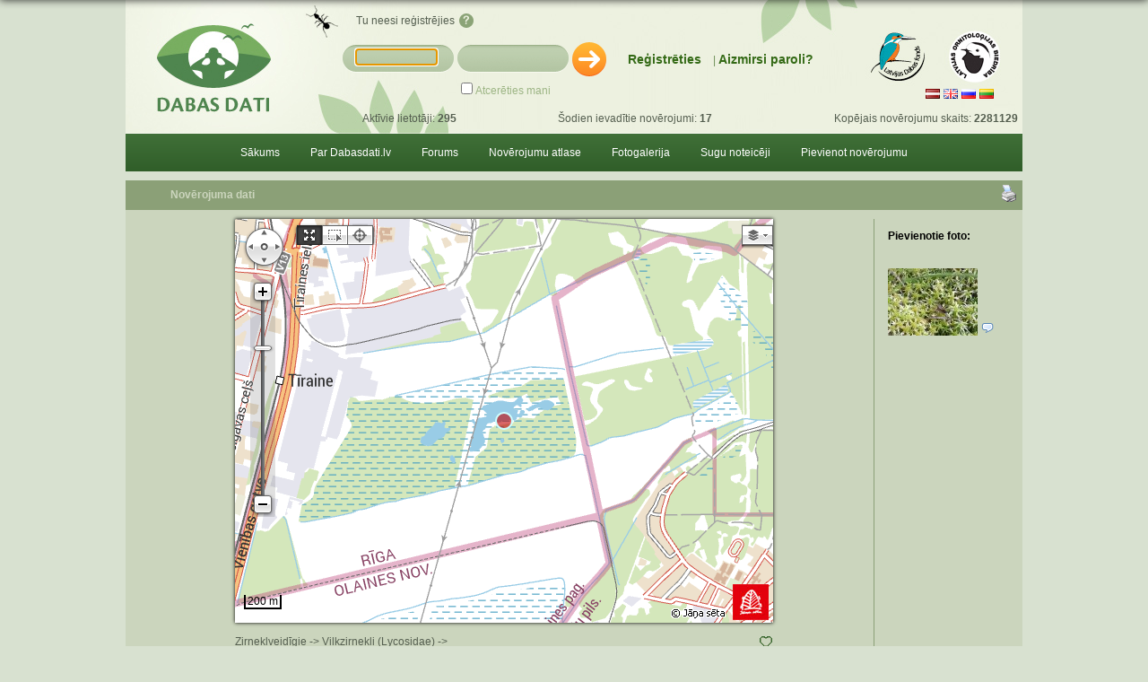

--- FILE ---
content_type: text/html; charset=utf-8
request_url: https://dabasdati.lv/lv/observation/76d2d19fb0c7a2f2d9e6f513885d8c50/
body_size: 103710
content:
<!DOCTYPE html><html lang="lv"><head><meta http-equiv="Content-Type" content="text/html; charset=utf-8">
<meta http-equiv="Content-Language" content="lv">
<title>Dabasdati.lv - dabas novērojumi - Vilkzirneklis Pirata sp. - Novērojuma dati</title>
<meta name="author" content="Dabasdati.lv - dabas novērojumi"><meta name="copyright" content="Dabasdati.lv - dabas novērojumi"><meta name="keywords" content="DabasDati, dabas noverojumi, dzivnieki, daba, Latvijas daba, dabas eksperti, augi"><meta name="description" content="Dabasdati.lv - dabas novērojumi"><meta name="rating" content="General"><meta name="revisit-after" content="1"><meta name="robots" content="ALL"><meta name="distribution" content="Global"><meta http-equiv="pragma" CONTENT="(PICS-1.1 'http://www.weburbia.com/safe/ratings.htm' l r (s 0))">
<link rel="icon" href="/site/favicon2.ico" type="image/x-icon">
<link rel="shortcut icon" href="/favicon2.ico" type="image/x-icon">
<link rel="stylesheet" type="text/css" href="/site//t/main2.css"><link rel="stylesheet" type="text/css" href="/site/t/style.css"><link rel="stylesheet" type="text/css" href="/css/front.css"><link rel="stylesheet" type="text/css" href="/site/t/ie.css"><link rel="stylesheet" type="text/css" href="/site/t/menu.css"><link rel="stylesheet" type="text/css" href="/site/t/fancybox/jquery.fancybox.css"><link rel="stylesheet" type="text/css" href="/site/t/darktooltip.css"><link rel="stylesheet" type="text/css" href="/css/jquery/modal.0.9.1.min.css"><script type="text/javascript" language="JavaScript" src="//code.jquery.com/jquery-latest.min.js"></script><script type="text/javascript" language="JavaScript" src="/site/t/fancybox/jquery.fancybox.js"></script><script type="text/javascript" language="JavaScript" src="/site/t/jquery.darktooltip.min.js"></script><script type="text/javascript" language="JavaScript" src="/site/t/main.js"></script><script type="text/javascript" language="JavaScript" src="/site/t/request.js"></script><script type="text/javascript" language="JavaScript" src="/site/t/menu.js"></script><script type="text/javascript" language="JavaScript" src="/js/comments.js"></script><meta property="og:site_name" content="dabasdati.lv"/>
<meta property="og:title" content="Vilkzirneklis Pirata sp. - Novērojuma dati" />
<meta property="og:description" content="Dabasdati.lv - dabas novērojumi" />
<!-- Google tag (gtag.js) -->
<script async src="https://www.googletagmanager.com/gtag/js?id=G-BJSV7B93W7"></script>
<script>
window.dataLayer = window.dataLayer || [];
function gtag(){dataLayer.push(arguments);}
gtag('js', new Date());
gtag('config', 'G-BJSV7B93W7');
</script>
<script type="text/javascript">

$(document).ready(function() {
	$(".various").fancybox({
		width: '1280px',
		fitToView	: true,
		autoSize	: true,
		closeClick	: false,
		openEffect	: 'none',
		closeEffect	: 'none',
		padding : 0
	});
	ub();
});
</script>

</head>
<body topmargin="0" leftmargin="0" marginwidth="0" marginheight="0">

<div align="center" style="display:block" class="nomargins">
<div align="left" style="width:1000px" class="maindivbgr header">
<div class="logo99" onclick="locate('https://dabasdati.lv/');"></div>
<div class="logo1" onclick="locatenew('http://www.ldf.lv/');"></div>
<div class="logo2" onclick="locatenew('http://www.lob.lv/');"></div>
<div class="logo4" onclick="locate('https://dabasdati.lv/');"></div>
<table border="0" cellpadding="5" cellspacing="0" style="width:1000px;">
	<tr>
		<td class="hand" onclick="locate('/lv/');" width="80%"></td>
		<td valign="top" align="right">
<div id="topLogin"><div id="i">
<form name="frm1" method="POST" action="/lv/dologinnew/?dologin=1" class="form">
<table border="0" cellpadding="2" cellspacing="0">
<tr>
<td><div class="input"><div class="i2"><input type="text" class="i" name="sitelogin1"></div></div></td>
<td><div class="input"><div class="i2"><input type="password" class="i" name="sitelogin2"></div></div></td>
<td><div class="go" onclick="document.forms['frm1'].submit();"></div></td>
</tr><tr>
<td></td>
<td colspan="2">
<input value="1" type="checkbox" id="squaredFour" name="sitelogin3" /><label for="squaredFour" class="txt1">Atcerēties mani</label>
</td>
</tr>
</table>
</form>
</div></div>

<div id="topStats"><div>
<table border="0" cellpadding="0" cellspacing="0">
<tr><td>Aktīvie lietotāji: <b>295</b></td>
<td>Šodien ievadītie novērojumi: <b>17</b></td>
<td>Kopējais novērojumu skaits: <b>2281129</b></td></tr>
<tr>
</tr>
</table>
</div></div>

<div id="topGuest"><div id="i">
<table border="0" cellspacing="0" cellpadding="0">
<tr><td>Tu neesi reģistrējies</td><td><div class="quest" onclick="locate('/lv/cat/42/')"></div></td></tr>
</table>
</div></div>

<div id="topReg"><div id="i">
<span><a href="/lv/register/">Reģistrēties</a></span> | <span id="i2"><a href="/lv/pswreminder/">Aizmirsi paroli?</a></span>
</div></div>

<script type="text/javascript" language="javascript">
function SetFocus() { document.getElementsByName('sitelogin1')[0].focus(); return; }
SetFocus();
</script>
		</td>
	</tr>
</table>

<div id="topLang">
	<div id="i">
		<span class="topLangSpan">
			<div class="topLangAdditionalDiv">
				<table border="0" cellspacing="0" cellpadding="2">
					<tr>
<td><a href="/lv/"><img border="0" src="/img/flags/lv.png" alt="language choice: lv" title="language choice: lv"/></a></td>
<td><a href="/en/"><img border="0" src="/img/flags/en.png" alt="language choice: en" title="language choice: en"/></a></td>
<td><a href="/ru/"><img border="0" src="/img/flags/ru.png" alt="language choice: ru" title="language choice: ru"/></a></td>
<td><a href="/lt/"><img border="0" src="/img/flags/lt.png" alt="language choice: lt" title="language choice: lt"/></a></td>
					</tr>
				</table>
			</div>
		</span>
	</div>
</div>
</div>
<div align="left" class="maindivbgr" style="width:1000px"><div class="nav dd_menu"><ul><li><a href="http://dabasdati.lv/lv/">Sākums</a></li><li><a href="http://dabasdati.lv/lv/cat/2">Par Dabasdati.lv</a><ul><li><a href="http://dabasdati.lv/lv/cat/40/">Kāpēc ziņot?</a></li><li><a href="http://dabasdati.lv/lv/cat/41/">Kā pievienot novērojumu?</a></li><li><a href="http://dabasdati.lv/lv/cat/41/">Pārskati</a><ul><li><a href="http://dabasdati.lv/site/img/pub/1/2/62/1338970791.pdf">Pārskats 03.-05.2012.</a></li><li><a href="http://dabasdati.lv/site/img/pub/1/2/13/1331820991.pdf">Pārskats 02.2012.</a></li><li><a href="http://dabasdati.lv/site/img/pub/1/2/8/1329905076.pdf">Pārskats 01.2012.</a></li><li><a href="http://dabasdati.lv/site/img/pub/1/1/254/1311926569.pdf">Pārskats 03.-05.2011.</a></li><li><a href="http://dabasdati.lv/file/212/1297668473/">Pārskats 01.2011.</a></li><li><a href="http://dabasdati.lv/site/img/pub/1/2/114/1349246132.pdf">Vasara 2012</a></li><li><a href="http://dabasdati.lv/file/390/1300430806/">Pārskats 02.2011.</a></li><li><a href="http://dabasdati.lv/file/188/1294751765/">Pārskats 12.2010.</a></li><li><a href="http://dabasdati.lv/file/175/1292004128/">Pārskats 11.2010.</a></li><li><a href="http://dabasdati.lv/file/165/1289309558/">Pārskats 10.2010.</a></li><li><a href="http://dabasdati.lv/file/152/1284668663/">Pārskats 09.2010.</a></li><li><a href="http://dabasdati.lv/file/152/1284668663/">Pārskats 08.2010.</a></li><li><a href="http://dabasdati.lv/file/151/1281804848/">Pārskats 07.2010.</a></li></ul></li><li><a href="http://dabasdati.lv/lv/cat/1/">Kontakti</a></li><li><a href="http://dabasdati.lv/lv/cat/6/">Noteikumi</a></li><li><a href="http://dabasdati.lv/lv/cat/1290/">Privātuma politika</a></li><li><a href="http://dabasdati.lv/lv/seek/">Meklēt</a></li></ul></li><li><a href="/forums/index.php?nlang=lv&sid=pg9dsgho6q1650srabu74m8mj2">Forums</a><ul><li><a href="http://dabasdati.lv/lv/cat/887">Misija</a></li><li><a href="/forums/index.php?nlang=lv&sid=pg9dsgho6q1650srabu74m8mj2">Uz forumu</a></li></ul></li><li><a href="http://dabasdati.lv/lv/search/">Novērojumu atlase</a></li><li><a href="http://dabasdati.lv/lv/gallery">Fotogalerija</a></li><li><a href="http://dabasdati.lv/lv/cat/7/">Sugu noteicēji</a></li><li><a href="http://dabasdati.lv/lv/addobservation/">Pievienot novērojumu</a><ul><li><a href="http://dabasdati.lv/lv/addobservation/">Pievienot novērojumu</a></li><li><a href="http://dabasdati.lv/lv/putnuatlants/ievadellpa3/">Ligzdojošo un ziemojošo putnu atlants (2020.-2024.) LLPA3</a></li></ul></li></ul></div></div>
</div>

<div align="center" class="nomargins">
<div align="left" class="maindivbgr" style="width:1000px"><script type="text/javascript">
$(document).ready(function() {
	$(".fancybox").fancybox({padding:0});
	$(".various").fancybox({
		maxWidth	: 800,
		maxHeight	: 600,
		fitToView	: false,
		width		: '70%',
		height		: '70%',
		autoSize	: false,
		closeClick	: false,
		openEffect	: 'none',
		closeEffect	: 'none'
	});
});

var a_bf_url='/site/sw/',obsId='1988238',obsSId='76d2d19fb0c7a2f2d9e6f513885d8c50',a_specup_url=a_bf_url+'observation_update_specie.php';
var a_placstat_url=a_bf_url+'observation_update_placestatus.php';
var a_update_url=a_bf_url+'observation_update.php',a_delphoto_url=a_bf_url+'delphoto.php';
var a_remobsimage_url=a_bf_url+'observation/update/image.php';
var a_sid='76d2d19fb0c7a2f2d9e6f513885d8c50',m_sid='76d2d19fb0c7a2f2d9e6f513885d8c50';
var com_slist="#specieList",last_search='',current_search=false,repeat_search=false;
var is_heart_on=0,hearts_total=0;
var txt_conf_del='Vai tiešām vēlaties dzēst?';

function communicate(send, sfunc, ffunc){
	$.ajax({
		url:"/cmd/",
		type:'post',
		data: send,
	}).success(function(data){
		sfunc(data);
		current_search = false;
		if (repeat_search){
			repeat_search=false;
			searchSpecie();
			return;
		}
		result = JSON.parse(data);
		if (typeof result.error!="undefined"){
			$(com_slist).html(result.error);
		} else {
			if (typeof result.list=="undefined"){
				$(com_slist).html('');
			} else {
				displayList(result.list);
			}
		}
	}).fail(function(){
		ffunc();
		$(com_slist).html('');
		current_search = false;
	});
}


function cfgChangeSelectedSpecie(v){
Sw(a_specup_url,'i='+obsSId+'&v='+v);
setTimeout("RefreshCurrentPage()",500);
}

function updateFavourite(){
	let payload = {"c":"observationUpdateFavorite","d":'{"o":"'+obsId+'","f":"'+( is_heart_on ? '0' : '1' )+'"}'};
	communicate(
		payload,
		function(data){
			hearts_total += ( is_heart_on ? -1 : 1 );
			is_heart_on = ( is_heart_on ? 0 : 1 );
			$('#favoriteCount')[0].innerText = hearts_total;
			$("#favoriteImage")[0].src = 'https://dabasdati.lv/img/awards/sirds' + ( is_heart_on ? '_ir' : '' ) + '.png';
		},
		function(){}
	);
}


var forumtimeout,prevforumsearch,forumtimeout2,prevforumsearch2;

function ShowSearchMatch(v) {
	if (prevforumsearch==v) return;
	if (v.length<4) return;
	prevforumsearch=v;
	clearTimeout(forumtimeout);
	forumtimeout=setTimeout("ShowSearchMatch2('"+v+"')",1000);
}

function ShowSearchMatch2(v) {
	if (v.length<4) return;
	ShowAct('searchcell',1);
	Pending("searchresultsinc");
	v=urlencode(v);
	url = "/site/sw/searchresultschange.php?v="+v;
	GetUrl(url,'searchresultsinc');
}

function cfgChangePlaceType(v){
Sw(a_placstat_url,'i='+obsSId+'&v='+v);
setTimeout("RefreshCurrentPage()",500);
}

var a_protect_url=a_bf_url+'updateprotectablespecie.php',a_credib_url=a_bf_url+'observation_update_credibility.php';

function UpdateStatusDataSpecie(pid,v){
Sw(a_protect_url,'v='+v+'&p='+pid);
setTimeout("RefreshCurrentPage()",500);
}


</script>
<div class="imageheader marg10top">
<table border="0" cellspacing="0" cellpadding="0" width="100%">
<tr>
<td class="imageheader" style="padding:0px">Novērojuma dati</td>
<td align="right">
<div><a class="hand" onclick="PrintPreview(lv,76d2d19fb0c7a2f2d9e6f513885d8c50);"><img border="0" src="/site/img/printer.gif" alt="Izdrukāt" title="Izdrukāt"/></a></div>
</td>
</tr>
</table>
</div>
<div class="imagebody">
<table border="0" cellspacing="5" cellpadding="0" width="100%">
<tr>
<td valign="top" class="brd_right_img">

<table border="0" cellspacing="0" cellpadding="0" align="center">
<tr>
<td>
<link rel="stylesheet" type="text/css" href="/site/switch_inc/map/OpenLayers/css/styles.css">

<script src='/site/switch_inc/map/OpenLayers/OpenLayersLibrary/OpenLayers.js'></script>
<!--
-->
<script type="text/javascript">

$qryObjData = {"points":{"point0":{"coordinates":[{"x":"505832","y":"6304635","pix_x":"775","pix_y":"608","circle_id":"110"}],"redirectURL":null,"zoom":"14","created":1,"secret":0}},"lines":{},"polygons":{}}
$( document ).ready(main);

//definitions
var SelectedObjectId=0;
var SelectedObjectType=0;
var SelectedObjectCoords='';
var CoordsUpdateUrl="/site/sw/map_coords_update.php";
var SelectedMapZoomLevel=10;
var SelectedMapZoomCoords='';

var zoomlevel = 16;
$toolbarPointSelected = 0;
$toolbarPolygonSelected = 0;
$toolbarLineSelected = 0;

function main(){
	$map = new JanaSetaMap('Map', {enable_drawing: true, add_kijs_topo_wms: true, add_kijs_orto_wms: true}, initialization);
	$fromProjection = new OpenLayers.Projection("EPSG:4326");   // Transform from WGS 1984
	$fromLKSProjection = new OpenLayers.Projection("EPSG:3059");
	$toProjection   = new OpenLayers.Projection("EPSG:3857");

function initialization(){

	$context = {
		strokeColor: function(feature){
			if(feature.attributes.type == 'line') {	return '#C00000'; }
			else { return '#CDFFFF'; }
		},
		zIndex: function(feature){
			if(feature.attributes.type == 'point'){
				return 500;
			} else if (feature.attributes.type == 'line') {
				return 300;
			} else if(feature.attributes.type == 'polygon') {
				return 1;
			}
		},
		visible: function(feature){
			if(feature.attributes.secret === 0) {return 'true';}
			else if (feature.attributes.secret ===1) {return 'none';}
		}
	};
	$template = {
		fillColor: '#C00000',
		pointRadius: 9,
		fillOpacity: 0.6,
		strokeWidth: 2,
		strokeColor: '${strokeColor}',
		graphicZIndex: '${zIndex}',
		display: '${visible}'
	};
	$defaultStyle = new OpenLayers.Style($template, {context: $context});
	$styleMap = new OpenLayers.StyleMap({
		"select": new OpenLayers.Style({
			fillColor: "#66ccff",
			strokeColor: "#3399ff",
			pointRadius: 10,
			cursor: "pointer"
		}),
		'default': $defaultStyle
	});
	$vectorLayerListeners = {
		featureclick: function(event) {
			$feature = event.feature;
			$bounds = $feature.geometry.getBounds();
			$featureCenter = $bounds.getCenterLonLat();
			$closestZoom = $map.OpenLayers.getZoomForExtent($bounds);

			$map.OpenLayers.setCenter($featureCenter, $closestZoom);
			OpenLayers.Event.stop(event);
			return false;
		}
	};
	$vectorLayer = new OpenLayers.Layer.Vector(          // Creates vector layer
		'Novērojumi',
		{
			eventListeners: $vectorLayerListeners,
			rendererOptions: {zIndexing: true},
			styleMap: $styleMap
		}
	);
	$selectControl = new OpenLayers.Control.SelectFeature($vectorLayer, {hover: true});
	$map.OpenLayers.addLayers([$vectorLayer]);

	$map.OpenLayers.addControl($selectControl);
	$selectControl.activate();

	$layerSwitcher = new OpenLayers.Control.LayerSwitcher({ascending: 1});
	$map.OpenLayers.addControl($layerSwitcher);

	//$point = new OpenLayers.LonLat(mapcoordsX, mapcoordsY - 6000000).transform($fromLKSProjection, $toProjection);
	//console.log(mapcoordsX, mapcoordsY);

	fetchObjects($vectorLayer, $fromLKSProjection, $toProjection);

	//$map.OpenLayers.setCenter($point, zoomlevel);

        // Manages the toolbar button selection
	$lineButton = $('.draw_lineItemInactive');
	$lineButton.hide();
	$pointButton = $('.draw_pointItemInactive.olButton');
	$pointButton.hide();
	$polygonButton = $('.draw_polyItemInactive.olButton');
	$polygonButton.hide();

	$map.drawControls.point.deactivate();
	$map.drawControls.line.deactivate();
	$map.drawControls.polygon.deactivate();

//console.log($map);
// END Manages the toolbar button selection

}
}

// Gets geometric object data from the database
function fetchObjects($vectorLayer, $fromProjection, $toProjection) {
	$data =	$qryObjData;
	showObjects($data, $vectorLayer, $fromProjection, $toProjection);
}

// Adds objects to the passed vector layer
function showObjects($data, $vectorLayer, $fromProjection, $toProjection) {
	$i = 0;
	$keyword = 'point';
	$point = $keyword+$i;
	$pointFeatures = [];

	//console.log('function',$data);
	while($data.points && $data.points[$point]){
		$pointGeometry = new OpenLayers.Geometry.Point(
			parseFloat($data.points[$point].coordinates[0].x),
			parseFloat($data.points[$point].coordinates[0].y) - 6000000
		).transform($fromProjection, $toProjection);

		$pointFeature = new OpenLayers.Feature.Vector(
			$pointGeometry,
			{
				redirectURL: $data.points[$point].redirectURL,
				type: 'point',
				secret: $data.points[$point].secret,
				zoom: $data.points[$point].zoom,
				created: $data.points[$point].created
			}
		);

		$pointFeatures.push($pointFeature);
		$i++;
		$point = $keyword+$i;
	}

	$vectorLayer.addFeatures($pointFeatures);

	if($pointFeatures && $pointFeatures[0]) {
		zoomToFeatureCenter($pointFeatures[0]);

	}
	$i = 0;
	$keyword = 'line';
	$line = $keyword+$i;
	$lineFeatures = [];

	while($data.lines && $data.lines[$line]) {
//console.log($data.lines[$line]);
		$n = 0;
		while($data.lines[$line].coordinates[$n]) {
//console.log($data.lines[$line][$n].x.coordinate);
			$pointGeometry = new OpenLayers.Geometry.Point(
				parseFloat($data.lines[$line].coordinates[$n].x),
				parseFloat($data.lines[$line].coordinates[$n].y) - 6000000
			).transform($fromProjection, $toProjection);
			$lineFeatures.push($pointGeometry);
			$n++;
		}
		if($lineFeatures) {
			$lineFeature = new OpenLayers.Geometry.LineString($lineFeatures);

			$lineFeature = new OpenLayers.Feature.Vector(
				$lineFeature,
				{
					redirectURL: $data.lines[$line].redirectURL,
					type: 'line',
					secret: $data.lines[$line].secret,
					zoom: $data.lines[$line].zoom,
					created: $data.lines[$line].created
				}
			);
			$vectorLayer.addFeatures($lineFeature);
			zoomToFeatureCenter($lineFeature);
		}
		$lineFeatures = [];
		$i++;
		$line = $keyword+$i;
	}
	$i = 0;
	$keyword = 'polygon';
	$poly = $keyword+$i;
	$polyFeatures = [];

	while($data.polygons && $data.polygons[$poly]) {
		$n = 0;
//console.log('here');
		while($data.polygons[$poly].coordinates[$n]) {
//console.log($data.lines[$line][$n].x.coordinate);
			$pointGeometry = new OpenLayers.Geometry.Point(
				parseFloat($data.polygons[$poly].coordinates[$n].x),
				parseFloat($data.polygons[$poly].coordinates[$n].y) - 6000000
			).transform($fromProjection, $toProjection);
			$polyFeatures.push($pointGeometry);
			$n++;
		}
		if($polyFeatures) {
			$polyFeature = new OpenLayers.Geometry.LinearRing($polyFeatures);
			$polygonFeature = new OpenLayers.Geometry.Polygon([$polyFeature]);

			$polygonFeature = new OpenLayers.Feature.Vector(
				$polygonFeature,
				{
					redirectURL: $data.polygons[$poly].redirectURL,
					type: 'polygon',
					secret: $data.polygons[$poly].secret,
					zoom: $data.polygons[$poly].zoom,
					created: $data.polygons[$poly].created
				}
			);
			$vectorLayer.addFeatures($polygonFeature);
			zoomToFeatureCenter($polygonFeature);
		}
		$polyFeatures = [];
		$i++;
		$n = 0;
		$poly = $keyword+$i;
	}
}

function zoomToFeatureCenter($feature){
	$bounds = $feature.geometry.getBounds();
	$featureCenter = $bounds.getCenterLonLat();
	$closestZoom = $map.OpenLayers.getZoomForExtent($bounds);

	$closestExtent = $closestZoom;

	$closestZoom = $feature.attributes.zoom;

	if($feature.attributes.created == 0){
		$closestZoom = parseInt($closestExtent)-5;
		$isValid = $map.OpenLayers.isValidZoomLevel($closestZoom);
		if($isValid == false) { $closestZoom = $closestExtent; }
		if($feature.attributes.type === 'polygon' || $feature.attributes.type === 'line')
		{
			$closestZoom = $closestExtent;
		}
	}
	if($closestZoom <=0) $closestZoom = 1;
	$map.OpenLayers.setCenter($featureCenter, $closestZoom);
}
</script>

<div id="Map" class="shadow1" style="width:600px;height:450px;"></div>
</td>
</tr>

<tr><td>

<br/>Zirnekļveidīgie -> Vilkzirnekļi (Lycosidae) ->
<span style="float:right;" title="">
 <a onclick="updateFavourite()" class="hand"> <img id="favoriteImage" src="https://dabasdati.lv/img/awards/sirds.png"/>
<span id="favoriteCount"></span>
</a></span>

<h2>Vilkzirneklis Pirata sp.<em>, <i>Pirata sp.</i></em></h2>

<div style="margin-bottom:5px">
</div>

<table class="observationtable" border="0">
<tr>
<td width="140px"><b>Novērojuma laiks</b></td>
<td colspan="2">04-Aug-2022 plkst. 18:16</td>
</tr>

<tr><td><b>Pievienots</b></td><td colspan="2">18-Aug-2022</td></tr>

<tr><td><b>Administratīvā teritorija</b></td><td colspan="2">Rīga</td></tr>
<tr><td><b>Ziņotāja saglabāts vietas nosaukums</b></td><td colspan="2"></td>
</tr>

<tr><td><b>Skaits</b></td><td colspan="2">1</td>
</tr>
<tr><td><b>Statuss</b></td><td colspan="2"><span id="visibleSPC">Novērots (redzēts)</span></td></tr>

<tr>
<td><b>Novērotājs</b></td><td colspan="2"><a style="text-decoration:underline" href="/lv/userinfo/12362/">zvērastes</a></td></tr>



<tr><td><b>Pilnais saraksts</b></td><td colspan="2">Nē</td>

</tr>


<tr><td><b>Piezīmes</b></td><td colspan="2"></td>
</tr>

</table>

<div class="marg10top"><a class="hand" onclick="ActivitiesWithObservation('76d2d19fb0c7a2f2d9e6f513885d8c50','Vai tiešām vēlaties dzēst?');">Dzēst</a></div>

</td>
</tr>
</table>

</td>
<td valign="top" width="150">
<div class="scroll" style="/*max-height:450px;*/padding-left:10px">
<p><b>Pievienotie foto:</b></p>
<br/>
<div class="marg2top">

<div>
<a class="fancybox" rel="gallery1" href="/site/img/pub/1/1/400/l166084667189.jpg">
<img border="0" src="/site/img/pub/1/1/400/p166084667189.jpg"/></a> <a href="/lv/image/76d2d19fb0c7a2f2d9e6f513885d8c50/656751/"><img src="/site/img/comment.png"/></a></div>

</div>
</td>
</tr>
</table>
</div>

<div id="historyArea" data-source="1988238" data-type="observation"></div>
<div id="commentsArea" data-source="1988238" data-type="observation"></div>
</div>
<div align="left" class="maindivbgr" style="width:1000px"><div style="height:10px"></div>
<div class="bgr4 pad5"><table border="0" cellspacing="0" cellpadding="10" class="bottom_template_two">
<tr>
<td style="width:357px"><div class="FP_comments" style="height:280px">
<div class="h1">Pēdējie novērojumi</div>
<div style="max-height:250px;height:250px;overflow:auto;word-wrap:breakword">
<div class="observ" style="max-width:306px">
	<div><a href="/lv/observation/869e667cf39f7fce861140158afd8759/"><b>Meža pīle</b></a></div>
	<div class="small"> <i>Anas platyrhynchos</i> - 2026-01-30 <i>Litenesputni</i></div>
</div>
<div class="observ" style="max-width:306px">
	<div><a href="/lv/observation/cqg2s4o5qcps7ct19gtfqmh5j4/"><b>Pelēkais strazds</b></a></div>
	<div class="small"> <i>Turdus pilaris</i> - 2026-01-16 <i>Elīna K.</i></div>
</div>
<div class="observ" style="max-width:306px">
	<div><a href="/lv/observation/sgo7kvr2u1lmh07n1c9hmjf405/"><b>Zīdaste</b></a></div>
	<div class="small"> <i>Bombycilla garrulus</i> - 2026-01-30 <i>Elīna K.</i></div>
</div>
<div class="observ" style="max-width:306px">
	<div><a href="/lv/observation/3e2b427ce3e011ab8eb6670fa78fe269/"><b>Krauklis</b></a></div>
	<div class="small"> <i>Corvus corax</i> - 2026-01-30 <i>Ziemelmeita</i></div>
</div>
<div class="observ" style="max-width:306px">
	<div><a href="/lv/observation/da0848fa8a8b05ad3683dcda2166ce24/"><b>Pelēkā vārna</b></a></div>
	<div class="small"> <i>Corvus corone cornix</i> - 2026-01-30 <i>finesse</i></div>
</div>
<div class="observ" style="max-width:306px">
	<div><a href="/lv/observation/c59efe10c315563097638afae779bb1d/"><b>Mājas balodis</b></a></div>
	<div class="small"> <i>Columba livia f. domestica</i> - 2026-01-30 <i>Ziemelmeita</i></div>
</div>
<div class="observ" style="max-width:306px">
	<div><a href="/lv/observation/f384f651d061d614048294425af8dc44/"><b>Stirna</b></a></div>
	<div class="small"> <i>Capreolus capreolus</i> - 2026-01-30 <i>Ziemelmeita</i></div>
</div>
</div>
</div>
</td>
<td style="width:265px;padding:0px"><div class="botttitle"><a href="/lv/gallery/">Fotogalerija</a></div>
<div class="noscroll white" style="height:256px">
<div class="pad10">
<div align="center">
<div>
	<a href="/lv/image/176cf661b11d2c4bff4c186ced6d32ca/915680">
		<img class="img2" style="border:0;height:135px" src="/site/img/pub/1/24/89/l915680.jpg"/>
	</a>
</div>
<div class="marg2top">Nezināms</div>
<div class="small"><i>Ignotus</i></div><div>&#64; dziedava</div><div>
<table border="0" cellspacing="0" cellpadding="2">
<tr>
<td>
	<a href="/lv/image/1685912448282932b38d087fb7f576d1/102606/">
		<img alt="Nezināms" title="Nezināms" class="img2" style="height:43px;border:0" src="/site/img/pub/1/1/400/p145115929465.jpg"/>
	</a>
</td>
<td>
	<a href="/lv/image/f0009d9b01f04893706d0cb6655e415f/419855/">
		<img alt="Nezināms" title="Nezināms" class="img2" style="height:43px;border:0" src="/site/img/pub/1/1/400/p159230278344.jpg"/>
	</a>
</td>
<td>
	<a href="/lv/image/jga6oh4pvhfu509pr840s49f25/365445/">
		<img alt="Nezināms" title="Nezināms" class="img2" style="height:43px;border:0" src="/site/img/pub/1/12/230/p1574002250.jpg"/>
	</a>
</td>
<td>
	<a href="/lv/image/3bccdd5341b4737a201d308012e22fcc/137791/">
		<img alt="Nezināms" title="Nezināms" class="img2" style="height:43px;border:0" src="/site/img/pub/1/1/400/p146842047933.jpg"/>
	</a>
</td>
</tr>
</table>
</div>

</div>
</div>
</div>
</td>
<td style="width:265px"><div class="FP_comments" style="height:280px">
<div class="h1">Pēdējie komentāri <small>novērojumiem</small></div>
<div style="max-height:250px;height:250px;overflow:auto;word-wrap:breakword;">
 <div style="padding:5px;"><strong>svilanei</strong> <em>30.janvāris, 13:45</em><p style="margin-top:3px"><a href="/lv/observation/v5gealesgcc6ulnv88fhfkt3d2/">Domāju, ka Viola canina. Cik var redzēt - izteiktu rozetes lapu nav, tāpēc Rivina vijolīte nebūs. Ziedi gaiši ar gaišu piesi, lieli un augšējās divas ziedlapas pārklājas, lapu forma arī kā Viola canina. </a></p><hr/><img src="/site/medalas/dd_titul6.gif" width="18" height="11" title="Dabasdatu administrators"/> <strong>IlzeP<img src="/site/medalas/dd_medala5000t.gif" width="8" height="16" title="Vismaz 5000 novērojumu"> </strong> <em>29.janvāris, 15:50</em><p style="margin-top:3px"><a href="/lv/observation/652b37e6c9f84fc01e243d872228bed3/">Cita bilde pievienojusies</a></p><hr/><img src="/site/medalas/dd_titul6.gif" width="18" height="11" title="Dabasdatu administrators"/> <strong>IlzeP<img src="/site/medalas/dd_medala5000t.gif" width="8" height="16" title="Vismaz 5000 novērojumu"> </strong> <em>29.janvāris, 15:49</em><p style="margin-top:3px"><a href="/lv/observation/33c86abc3462abe04b312b375e7c1dd5/">Vai nav tomēr lauku (cik nu tur var redzēt)?</a></p><hr/><img src="/site/medalas/dd_titul6.gif" width="18" height="11" title="Dabasdatu administrators"/> <strong>IlzeP<img src="/site/medalas/dd_medala5000t.gif" width="8" height="16" title="Vismaz 5000 novērojumu"> </strong> <em>29.janvāris, 15:47</em><p style="margin-top:3px"><a href="/lv/observation/gk0c8224psfleh5ceimnqnl8b6/">Attēlā galva izskatās ļoti dīvainā krāsā...</a></p><hr/><strong>Irbe<img src="/site/medalas/dd_medala5000t.gif" width="8" height="16" title="Vismaz 5000 novērojumu"> </strong> <em>29.janvāris, 15:10</em><p style="margin-top:3px"><a href="/lv/observation/2oaf8bpiodsafbdmjtgmhmphj0/">2.foto pelēkais strazds</a></p><hr/><strong>Matrus<img src="/site/medalas/dd_medala10000t.gif" width="8" height="17" title="Vismaz 10000 novērojumu"> </strong> <em>29.janvāris, 12:37</em><p style="margin-top:3px"><a href="/lv/observation/6c95fad9be08df9975cfa0fb8fcf25c1/">Vienu savāca Drauga spārns 28.01.2026.</a></p><hr/><img src="/site/medalas/dd_titul6.gif" width="18" height="11" title="Dabasdatu administrators"/> <strong>dziedava<img src="/site/medalas/dd_medala10000t.gif" width="8" height="17" title="Vismaz 10000 novērojumu"> </strong> <em>29.janvāris, 12:30</em><p style="margin-top:3px"><a href="/lv/observation/c148e0135f76e4921b75ad275df8fe6e/">Jā, Iveta, paraugs lai stāv, varbūt kādreiz šo sugu arī sadalīs, jo abi paraugi savstarpēji vizuāli atšķiras. Bet par sūtījumiem esmu ļoti pateicīga, jo vakar ļoti vajadzēja dabūt šīs sugas titulsporu, un šajos paraugos varēju izvēlēties labāko :))</a></p><hr/><strong>adata<img src="/site/medalas/dd_medala1000t.gif" width="8" height="15" title="Vismaz 1000 novērojumu"> </strong> <em>29.janvāris, 11:45</em><p style="margin-top:3px"><a href="/lv/observation/c148e0135f76e4921b75ad275df8fe6e/">Labi, ka tika zem mikroskopa! Samulsināja tie vertikāli pastieptie augļķermeņi.</a></p><hr/><img src="/site/medalas/dd_titul6.gif" width="18" height="11" title="Dabasdatu administrators"/> <strong>meža_meita<img src="/site/medalas/dd_medala5000t.gif" width="8" height="16" title="Vismaz 5000 novērojumu"> </strong> <em>29.janvāris, 10:05</em><p style="margin-top:3px"><a href="/lv/observation/96d81b9c7a0ef5397168c52023a47b40/">Šie attēlā ir sveķi. Sveķi ļoti labi fluoriscē.</a></p><hr/><strong>Vīksna<img src="/site/medalas/dd_medala10000t.gif" width="8" height="17" title="Vismaz 10000 novērojumu"> </strong> <em>28.janvāris, 16:46</em><p style="margin-top:3px"><a href="/lv/observation/isbcj4gh47rdg4f37ogcdh4k93/">Paldies !</a></p><hr/><img src="/site/medalas/dd_titul6.gif" width="18" height="11" title="Dabasdatu administrators"/> <strong>CerambyX<img src="/site/medalas/dd_medala10000t.gif" width="8" height="17" title="Vismaz 10000 novērojumu"> </strong> <em>28.janvāris, 11:15</em><p style="margin-top:3px"><a href="/lv/observation/isbcj4gh47rdg4f37ogcdh4k93/">Det. N.Savenkovs</a></p><hr/><strong>Bekuvecis</strong> <em>27.janvāris, 18:04</em><p style="margin-top:3px"><a href="/lv/observation/8cl84jvqlbija6q8sr13oj5co6/">Papētīju detālus ģeodatus par šo vietu, šķiet sugai piemērota. Novērotājs ir ar zināšanam un pieredzi. Tā ka izskatās ļoti ticami. Tomēr derētu foto un/vai neatkarīga acu pāra skatiens kādā nākamajā sezonā. Jo kļūdīties ir cilvēcīgi, pat zinātājam (piemērs: šīs pašas sugas novērojums akurāt tajā pašā datumā, tikai gadu vēlāk un Engures pagastā). Pērn apsekot atradni īstajā laikā man pašam nebija iespējams, ceru uz šo gadu.
</a></p><hr/><strong>Bekuvecis</strong> <em>27.janvāris, 15:38</em><p style="margin-top:3px"><a href="/lv/observation/953cdd4646a8326eb6e3e5b5f1f10c3e/">Atļaušos nepiekrist.  Pats pirmais un būtiskākais - otrajā foto redzams (īpaši - pēc minimālas foto pēcapstrādes), ka kātiņš ir izteikti violets - kā apaļsporu bisītei. Otrkārt, cepurītes krāsa un krokojuma raksturs - akurāt kā apaļsporu bisītei, ne parastajai vai dižajai. Treškārt, augtene - parastā bisīte nekad nav manīta uz egles (dižā reizēm gan), turpretī apaļsporu bisītei tā ir vistipiskākā. Ceturtkārt, novērojuma datums - nenormāli vēls parastajai, pašā laikā apaļsporu.
Tātad, apaļsporu bisītes piektā vai sestā atradne Latvijā - atkarībā no tā, vai apstiprināsies šis 2024. gada novērojums Pierīgā: https://dabasdati.lv/lv/observation/8cl84jvqlbija6q8sr13oj5co6/ (šķiet ļoti ticams, tomēr derētu foto un/vai neatkarīga acu pāra skatiens kādā nākamajā sezonā).</a></p><hr/><strong>Agnese<img src="/site/medalas/dd_medala1000t.gif" width="8" height="15" title="Vismaz 1000 novērojumu"> </strong> <em>27.janvāris, 14:41</em><p style="margin-top:3px"><a href="/lv/observation/953cdd4646a8326eb6e3e5b5f1f10c3e/">Inita Dāniele palīdzēja noteikt sugu (tomēr parastā bisīte).</a></p><hr/><img src="/site/medalas/dd_titul6.gif" width="18" height="11" title="Dabasdatu administrators"/> <strong>CerambyX<img src="/site/medalas/dd_medala10000t.gif" width="8" height="17" title="Vismaz 10000 novērojumu"> </strong> <em>27.janvāris, 14:38</em><p style="margin-top:3px"><a href="/lv/observation/sq0kbtf3h20ssnn9jt6mcoug87/">Šajā apkārtnē uzturas krauķi. </a></p><hr/><img src="/site/medalas/dd_titul6.gif" width="18" height="11" title="Dabasdatu administrators"/> <strong>dziedava<img src="/site/medalas/dd_medala10000t.gif" width="8" height="17" title="Vismaz 10000 novērojumu"> </strong> <em>26.janvāris, 17:45</em><p style="margin-top:3px"><a href="/lv/observation/49e42093ea94a8c99db779005cfc22f1/">Visticamāk kāda kājainā cukurīte Didymium sp.</a></p><hr/><img src="/site/medalas/dd_titul6.gif" width="18" height="11" title="Dabasdatu administrators"/> <strong>IlzeP<img src="/site/medalas/dd_medala5000t.gif" width="8" height="16" title="Vismaz 5000 novērojumu"> </strong> <em>26.janvāris, 16:52</em><p style="margin-top:3px"><a href="/lv/observation/j8uc6eh37becal7jafu9fef5m7/">Bez fotogrāfijas un papildu informācijas mainu sugu uz pelēko dzilnu.</a></p><hr/><img src="/site/medalas/dd_titul6.gif" width="18" height="11" title="Dabasdatu administrators"/> <strong>dziedava<img src="/site/medalas/dd_medala10000t.gif" width="8" height="17" title="Vismaz 10000 novērojumu"> </strong> <em>26.janvāris, 15:43</em><p style="margin-top:3px"><a href="/lv/observation/455b23463c352bf83683a8bd51cad75c/">Renāt, Tu pilnīgi uzminēji, ka es gatavojos sūtīt sprodzīšu paraugus uz Igauniju ukraiņu pētniecei Irynai Yatsiuk, kura ar šo ģinti nodarbojas. Vienīgi neesmu droša, vai viņa šobrīd ņemas arī ar rūsainajām (un vai vispār neesmu nokavējusi "pieteikšanos" ar potenciāli jaunajām sugām) ;). Kaut kad, kad sporu katalogs ļaus no tā atslēgties, paskatīšos.
Iveta, paldies par labiem vārdiem! :)</a></p><hr/><strong>Mary1979</strong> <em>26.janvāris, 14:27</em><p style="margin-top:3px"><a href="/lv/observation/lveag6bm4i2k8rgbdi618dj3o2/">Lauči noteikti ir. Paldies!</a></p><hr/><img src="/site/medalas/dd_titul6.gif" width="18" height="11" title="Dabasdatu administrators"/> <strong>meža_meita<img src="/site/medalas/dd_medala5000t.gif" width="8" height="16" title="Vismaz 5000 novērojumu"> </strong> <em>26.janvāris, 12:51</em><p style="margin-top:3px"><a href="/lv/observation/455b23463c352bf83683a8bd51cad75c/">Paldies Julita un Iveta, liels prieks par noteikto sugu un jūsu entuziasmu! 
Pilnīgi iztēlojos, kā kādā nākamajā LMB gada kopsapulcē Julita stāsta kā sadalītas sprodzītes un tika mikroskopēti visi rūsaino sprodzīšu paraugi, rezultātā tik un tik jaunas sugas LV :D </a></p><hr/><strong>Vīksna<img src="/site/medalas/dd_medala10000t.gif" width="8" height="17" title="Vismaz 10000 novērojumu"> </strong> <em>26.janvāris, 09:52</em><p style="margin-top:3px"><a href="/lv/observation/5lfmbsb93tc6c1qd21ju8dkj24/">Paldies !</a></p><hr/><img src="/site/medalas/dd_titul6.gif" width="18" height="11" title="Dabasdatu administrators"/> <strong>meža_meita<img src="/site/medalas/dd_medala5000t.gif" width="8" height="16" title="Vismaz 5000 novērojumu"> </strong> <em>26.janvāris, 09:47</em><p style="margin-top:3px"><a href="/lv/observation/e631667e47d771607fd8c89613cb199f/">:(</a></p><hr/><img src="/site/medalas/dd_titul6.gif" width="18" height="11" title="Dabasdatu administrators"/> <strong>dziedava<img src="/site/medalas/dd_medala10000t.gif" width="8" height="17" title="Vismaz 10000 novērojumu"> </strong> <em>26.janvāris, 09:29</em><p style="margin-top:3px"><a href="/lv/observation/980755b9d48a818710dbfca02e6cd5af/">Paraugu gan vērts saglabāt, jo mēs droši nezinām, vai nevar vēl kādas citas sugas būt uz hiacinšu sīpoliem. Bez mikroskopijas pagaidām tā ir tikai hipotēze.</a></p><hr/><strong>Guntanators</strong> <em>26.janvāris, 02:02</em><p style="margin-top:3px"><a href="/lv/observation/f5uj0ccqh6khe0q97ulietmqb2/">Video: https://youtu.be/4QDMYzeMTVo</a></p><hr/><strong>Guntanators</strong> <em>26.janvāris, 01:46</em><p style="margin-top:3px"><a href="/lv/observation/dfm04dom13vekakl3kap53vgp1/">Video: https://youtu.be/O5fjqJKToZg </a></p><hr/><strong>ekologs<img src="/site/medalas/dd_medala1000t.gif" width="8" height="15" title="Vismaz 1000 novērojumu"> </strong> <em>25.janvāris, 19:53</em><p style="margin-top:3px"><a href="/lv/observation/kehgtnjpuc00avn51ao7mr6te1/">Bārdzīlīte (Panurus biarmicus).</a></p><hr/><strong>megemege<img src="/site/medalas/dd_medala1000t.gif" width="8" height="15" title="Vismaz 1000 novērojumu"> </strong> <em>25.janvāris, 17:57</em><p style="margin-top:3px"><a href="/lv/observation/087a9050a8912551735c53757a28916f/">Paldies, Edgar!</a></p><hr/><strong>Siona<img src="/site/medalas/dd_medala1000t.gif" width="8" height="15" title="Vismaz 1000 novērojumu"> </strong> <em>24.janvāris, 20:06</em><p style="margin-top:3px"><a href="/lv/observation/aad53e462ee28efb11c2097dc1f839d8/">Paldies! :)) </a></p><hr/><img src="/site/medalas/dd_titul6.gif" width="18" height="11" title="Dabasdatu administrators"/> <strong>dziedava<img src="/site/medalas/dd_medala10000t.gif" width="8" height="17" title="Vismaz 10000 novērojumu"> </strong> <em>24.janvāris, 20:00</em><p style="margin-top:3px"><a href="/lv/observation/aad53e462ee28efb11c2097dc1f839d8/">Irir! Sporas tādas stūrainas :)</a></p><hr/><strong>ekologs<img src="/site/medalas/dd_medala1000t.gif" width="8" height="15" title="Vismaz 1000 novērojumu"> </strong> <em>24.janvāris, 18:25</em><p style="margin-top:3px"><a href="/lv/observation/1a7219f6b2816763d643e9918d9b857a/">Brūnais garausainis (Plecotus auritus).</a></p><hr/><strong>ekologs<img src="/site/medalas/dd_medala1000t.gif" width="8" height="15" title="Vismaz 1000 novērojumu"> </strong> <em>24.janvāris, 16:37</em><p style="margin-top:3px"><a href="/lv/observation/f63e716f47d7900b3fd78d92a5aab967/">Parastā kaulene (Lithobius forficatus).</a></p><hr/><strong>adata<img src="/site/medalas/dd_medala1000t.gif" width="8" height="15" title="Vismaz 1000 novērojumu"> </strong> <em>23.janvāris, 21:27</em><p style="margin-top:3px"><a href="/lv/observation/455b23463c352bf83683a8bd51cad75c/">Jā, un tas kopskata klājiens arī citāds, sprodzītēm atbilstošs. Atslēgu izmantot īsti nav nācies, dabā tā prasa vairāk laika, nesanāk tik ātri, bet šībrīža vakaros var paurķēties. Neticēju sev, ka no plazmodija bildes vien ko izlobīšu.Visvairāk zināšanu man sniedz "Dziedavā" aprakstītais pārskats, nenovērtējami! Ideāli (tāpat kā pabeigts) nekas nemēdz būt, visu cieņu jau izdarītajam, Jums noteikti izdosies!</a></p><hr/><strong>pustumsa<img src="/site/medalas/dd_medala10000t.gif" width="8" height="17" title="Vismaz 10000 novērojumu"> </strong> <em>23.janvāris, 20:13</em><p style="margin-top:3px"><a href="/lv/observation/rih5rpe2gqk4qltpbttiqsq2u5/">Paldies. Nezināju</a></p><hr/><img src="/site/medalas/dd_titul6.gif" width="18" height="11" title="Dabasdatu administrators"/> <strong>dziedava<img src="/site/medalas/dd_medala10000t.gif" width="8" height="17" title="Vismaz 10000 novērojumu"> </strong> <em>23.janvāris, 18:22</em><p style="margin-top:3px"><a href="/lv/observation/455b23463c352bf83683a8bd51cad75c/">Milzumpaldies, Iveta! Kad būs skaidrs, ka dabasdati pēc mēneša dodas no šīs vietas prom uz jaunām mājām, plānoju atjaunot atslēgu, "izspiežot" no Dabasdatiem visu jaunāko info, un tādi pieredzes stāsti labāk palīdz saprast, kas jālabo. Ideāla gan nebūs, jo tam man nav laika (un finansu), bet kaut ko vismaz. :)
Bet hipotēze sakrīt ar to, ko es redzēju, saņemot paraugu. :)) Un pēc atslēgas man arī tā ar visu oranžo krāsu sanāca kā viena no 2 pamathipotēzēm, bet man papildus bija zināms substrāts (iespējams, melnalksnis), vienīgi formu ievadīju kā apaļīgu, jo paskatījos, ka atslēgā izstieptā ir tāda ļoti izstiepta. Bet pilienveida arī būtu bijis jāizskata.
Tā ka paldies abām, Ivetai un Renātei! Kaut kad vēlāk, kad būs vairāk laika, arī mikroskopēšu, bet izskatās visai pārliecinoši ar atsevišķiem (no sporu mākoņa), platiem kausiņiem.</a></p><hr/><strong>adata<img src="/site/medalas/dd_medala1000t.gif" width="8" height="15" title="Vismaz 1000 novērojumu"> </strong> <em>23.janvāris, 18:19</em><p style="margin-top:3px"><a href="/lv/observation/gbl223us5dqonmrtc3veq0hbd4/">Būs tomēr vidējais dzenis, baltmugurdzenim nav balto laukumu spārnu sānos.</a></p><hr/><strong>adata<img src="/site/medalas/dd_medala1000t.gif" width="8" height="15" title="Vismaz 1000 novērojumu"> </strong> <em>23.janvāris, 17:38</em><p style="margin-top:3px"><a href="/lv/observation/455b23463c352bf83683a8bd51cad75c/">Nu, Julita, mana hipotēze ir/sanāca rūsainā sprodzīte. Bet līdz tai nokļuvu ņemot vērā arī savu pieredzi, ka augļķermeņi veidojas sprodzītēm atbilstošā formā. Ievadot pēc atslēgas krāsu oranžu (un formu pilienveida, jo sākumā tā šķita pilienveida, par izstieptu neiedomājos),piedāvāja krāterītes, ko sapratu, ka galīgi garām. Atpazīstot sprodzītes formu, sāku lasīt par tām. Tur teikums: " no jaunībā līdzīgās maldinošās pilienītes atšķiras ar vālītes formu". Un sprodzītēm atslēgā forma " vertikāli izstiepta. Bingo! Savadīju vēlreiz parametrus, norādot attiecīgo formu un krāsu! (norādīju rozā, pēc izlasītā, ka pirms pāris dienām tā sprodzītei varētu būt bijusi rozā, jo ievadot oranžu, kā ir attēlā, piedāvāja pilienītes, kas atkal tā kā nebūtu pēc plazmo formas), piedāvāja sprodzīti( vai konkrēti jau sugu, nepieminu, bet to atklāju palasot). Tā man sanāca, varbūt esmu iebraukuši arī auzās, varbūt šis ir kas neaprakstīts. Secināju - lai izmantotu "atslēgu", precīzi jāzin krāsa un forma ko norādīt, jākrāj pieredze, jo vasarā man bija gadījums nosakot pārslaino cukurīti, kad ievadīju dzeltenu (tāds tas man tobrīd no piedāvātā likās) plazmo krāsu, piedāvāja viskautko citu.
</a></p><hr/><strong>Vīksna<img src="/site/medalas/dd_medala10000t.gif" width="8" height="17" title="Vismaz 10000 novērojumu"> </strong> <em>23.janvāris, 14:33</em><p style="margin-top:3px"><a href="/lv/observation/v0otrqperbmlmeh37gbqerfgd0/">Tad jau labi. Paldies !</a></p><hr/><strong>VijaS<img src="/site/medalas/dd_medala10000t.gif" width="8" height="17" title="Vismaz 10000 novērojumu"> </strong> <em>23.janvāris, 11:27</em><p style="margin-top:3px"><a href="/lv/observation/a77a0b0a7fed4640688b4797e5c18285/">Paldies, Valda!</a></p><hr/><img src="/site/medalas/dd_titul6.gif" width="18" height="11" title="Dabasdatu administrators"/> <strong>dziedava<img src="/site/medalas/dd_medala10000t.gif" width="8" height="17" title="Vismaz 10000 novērojumu"> </strong> <em>23.janvāris, 10:32</em><p style="margin-top:3px"><a href="/lv/observation/v0otrqperbmlmeh37gbqerfgd0/">Liels paldies par paraugiem! Vēl nemikroskopēju, bet apskatīju. Abi ir saglabājušies lieliskā stāvoklī, tāpēc par to var nesatraukties.:)</a></p><hr/><img src="/site/medalas/dd_titul6.gif" width="18" height="11" title="Dabasdatu administrators"/> <strong>dziedava<img src="/site/medalas/dd_medala10000t.gif" width="8" height="17" title="Vismaz 10000 novērojumu"> </strong> <em>23.janvāris, 10:06</em><p style="margin-top:3px"><a href="/lv/observation/455b23463c352bf83683a8bd51cad75c/">Iveta, paraugs ir pie manis, apskatīju. Nemikroskopēju vēl, bet hipotēze ir skaidra. Būtu interesanti uzzināt "atslēgas stāstu", kas nebūtu ietekmēts no manas hipotēzes, jo izskatās, ka zem šī novērojuma nevienas hipotēzes vēl nav.</a></p><hr/><img src="/site/medalas/dd_titul6.gif" width="18" height="11" title="Dabasdatu administrators"/> <strong>IlzeP<img src="/site/medalas/dd_medala5000t.gif" width="8" height="16" title="Vismaz 5000 novērojumu"> </strong> <em>22.janvāris, 12:00</em><p style="margin-top:3px"><a href="/lv/observation/iacit13bvji35unafjl3gceem4/">Pēc foto noteica Arturs Stalažs</a></p><hr/><img src="/site/medalas/dd_titul6.gif" width="18" height="11" title="Dabasdatu administrators"/> <strong>IlzeP<img src="/site/medalas/dd_medala5000t.gif" width="8" height="16" title="Vismaz 5000 novērojumu"> </strong> <em>22.janvāris, 11:57</em><p style="margin-top:3px"><a href="/lv/observation/3m0si8m5msq28bi7jv3m3jtps6/">Pēc foto noteica Arturs Stalažs</a></p><hr/><img src="/site/medalas/dd_titul6.gif" width="18" height="11" title="Dabasdatu administrators"/> <strong>IlzeP<img src="/site/medalas/dd_medala5000t.gif" width="8" height="16" title="Vismaz 5000 novērojumu"> </strong> <em>22.janvāris, 11:56</em><p style="margin-top:3px"><a href="/lv/observation/h0fmqedhqs8rgar89q2jhic263/">Pēc foto noteica Arturs Stalažs</a></p><hr/><img src="/site/medalas/dd_titul6.gif" width="18" height="11" title="Dabasdatu administrators"/> <strong>IlzeP<img src="/site/medalas/dd_medala5000t.gif" width="8" height="16" title="Vismaz 5000 novērojumu"> </strong> <em>22.janvāris, 11:55</em><p style="margin-top:3px"><a href="/lv/observation/rnj9fav780avt0682klohe2k55/">Pēc foto noteica Arturs Stalažs</a></p><hr/><img src="/site/medalas/dd_titul6.gif" width="18" height="11" title="Dabasdatu administrators"/> <strong>IlzeP<img src="/site/medalas/dd_medala5000t.gif" width="8" height="16" title="Vismaz 5000 novērojumu"> </strong> <em>22.janvāris, 11:52</em><p style="margin-top:3px"><a href="/lv/observation/9ae0496727012470a84c58c26554c74b/">Andri, tas ir kāda cita novērojums?</a></p><hr/><img src="/site/medalas/dd_titul6.gif" width="18" height="11" title="Dabasdatu administrators"/> <strong>IlzeP<img src="/site/medalas/dd_medala5000t.gif" width="8" height="16" title="Vismaz 5000 novērojumu"> </strong> <em>22.janvāris, 11:52</em><p style="margin-top:3px"><a href="/lv/observation/9ae0496727012470a84c58c26554c74b/">Pēc foto noteica Arturs Stalažs</a></p><hr/><img src="/site/medalas/dd_titul6.gif" width="18" height="11" title="Dabasdatu administrators"/> <strong>IlzeP<img src="/site/medalas/dd_medala5000t.gif" width="8" height="16" title="Vismaz 5000 novērojumu"> </strong> <em>22.janvāris, 11:50</em><p style="margin-top:3px"><a href="/lv/observation/q9e5ad3se7o1p23t4j4mlqho17/">Pēc foto noteica Arturs Stalažs</a></p><hr/><img src="/site/medalas/dd_titul6.gif" width="18" height="11" title="Dabasdatu administrators"/> <strong>IlzeP<img src="/site/medalas/dd_medala5000t.gif" width="8" height="16" title="Vismaz 5000 novērojumu"> </strong> <em>22.janvāris, 11:48</em><p style="margin-top:3px"><a href="/lv/observation/c82391f66df41d589bb614707df571f1/">Sphaerium sp. - pēc foto noteica Arturs Stalažs</a></p><hr/><img src="/site/medalas/dd_titul6.gif" width="18" height="11" title="Dabasdatu administrators"/> <strong>IlzeP<img src="/site/medalas/dd_medala5000t.gif" width="8" height="16" title="Vismaz 5000 novērojumu"> </strong> <em>22.janvāris, 11:47</em><p style="margin-top:3px"><a href="/lv/observation/m578m4jno0hkfuqti7n742r1m1/">Pēc foto noteica Arturs Stalažs</a></p><hr/><img src="/site/medalas/dd_titul6.gif" width="18" height="11" title="Dabasdatu administrators"/> <strong>IlzeP<img src="/site/medalas/dd_medala5000t.gif" width="8" height="16" title="Vismaz 5000 novērojumu"> </strong> <em>22.janvāris, 11:46</em><p style="margin-top:3px"><a href="/lv/observation/0ugllej1pqktkgt1d90kne0la3/">Pēc foto noteica Arturs Stalažs</a></p><hr/><img src="/site/medalas/dd_titul6.gif" width="18" height="11" title="Dabasdatu administrators"/> <strong>IlzeP<img src="/site/medalas/dd_medala5000t.gif" width="8" height="16" title="Vismaz 5000 novērojumu"> </strong> <em>22.janvāris, 11:45</em><p style="margin-top:3px"><a href="/lv/observation/9d60e64072eae8f3dffa155e1fe82059/">Pēc foto noteica Arturs Stalažs</a></p><hr/><img src="/site/medalas/dd_titul6.gif" width="18" height="11" title="Dabasdatu administrators"/> <strong>IlzeP<img src="/site/medalas/dd_medala5000t.gif" width="8" height="16" title="Vismaz 5000 novērojumu"> </strong> <em>22.janvāris, 11:44</em><p style="margin-top:3px"><a href="/lv/observation/ktdcsu3ta94v59158gu4075bf2/">Pēc foto noteica Arturs Stalažs</a></p><hr/><img src="/site/medalas/dd_titul6.gif" width="18" height="11" title="Dabasdatu administrators"/> <strong>IlzeP<img src="/site/medalas/dd_medala5000t.gif" width="8" height="16" title="Vismaz 5000 novērojumu"> </strong> <em>22.janvāris, 11:43</em><p style="margin-top:3px"><a href="/lv/observation/0158282bd986e2aea45a6f05b557c0a1/">Pēc foto noteica Arturs Stalažs</a></p><hr/><img src="/site/medalas/dd_titul6.gif" width="18" height="11" title="Dabasdatu administrators"/> <strong>IlzeP<img src="/site/medalas/dd_medala5000t.gif" width="8" height="16" title="Vismaz 5000 novērojumu"> </strong> <em>22.janvāris, 11:39</em><p style="margin-top:3px"><a href="/lv/observation/kp8v31jccr9emq7uan94mpcn45/">Pec foto noteica Arturs Stalažs</a></p><hr/><img src="/site/medalas/dd_titul6.gif" width="18" height="11" title="Dabasdatu administrators"/> <strong>IlzeP<img src="/site/medalas/dd_medala5000t.gif" width="8" height="16" title="Vismaz 5000 novērojumu"> </strong> <em>22.janvāris, 11:36</em><p style="margin-top:3px"><a href="/lv/observation/tg6tg1comu8kvo6f8rt81vcoh0/">Pēc foto noteica Arturs Stalažs</a></p><hr/><img src="/site/medalas/dd_titul6.gif" width="18" height="11" title="Dabasdatu administrators"/> <strong>IlzeP<img src="/site/medalas/dd_medala5000t.gif" width="8" height="16" title="Vismaz 5000 novērojumu"> </strong> <em>22.janvāris, 11:34</em><p style="margin-top:3px"><a href="/lv/observation/rih5rpe2gqk4qltpbttiqsq2u5/">Pēc foto noteica Arturs Stalažs</a></p><hr/><img src="/site/medalas/dd_titul6.gif" width="18" height="11" title="Dabasdatu administrators"/> <strong>IlzeP<img src="/site/medalas/dd_medala5000t.gif" width="8" height="16" title="Vismaz 5000 novērojumu"> </strong> <em>22.janvāris, 11:15</em><p style="margin-top:3px"><a href="/lv/observation/03afe963f22e47d976e818696e2766d0/">Pēc foto noteica Arturs Stalažs</a></p><hr/><img src="/site/medalas/dd_titul6.gif" width="18" height="11" title="Dabasdatu administrators"/> <strong>IlzeP<img src="/site/medalas/dd_medala5000t.gif" width="8" height="16" title="Vismaz 5000 novērojumu"> </strong> <em>22.janvāris, 11:14</em><p style="margin-top:3px"><a href="/lv/observation/ggt03q4o19akred996ei3mhpg2/">Pēc foto noteica Arturs Stalažs</a></p><hr/><img src="/site/medalas/dd_titul6.gif" width="18" height="11" title="Dabasdatu administrators"/> <strong>IlzeP<img src="/site/medalas/dd_medala5000t.gif" width="8" height="16" title="Vismaz 5000 novērojumu"> </strong> <em>22.janvāris, 11:13</em><p style="margin-top:3px"><a href="/lv/observation/d14l9s4pm5r0e5lkmb0r84pc71/">Pēc foto noteica Arturs Stalažs</a></p><hr/><img src="/site/medalas/dd_titul6.gif" width="18" height="11" title="Dabasdatu administrators"/> <strong>IlzeP<img src="/site/medalas/dd_medala5000t.gif" width="8" height="16" title="Vismaz 5000 novērojumu"> </strong> <em>22.janvāris, 11:12</em><p style="margin-top:3px"><a href="/lv/observation/dea7g4lfu9k8vru48vuh62i9c7/">Pēc foto noteica Arturs Stalažs</a></p><hr/><strong>ekologs<img src="/site/medalas/dd_medala1000t.gif" width="8" height="15" title="Vismaz 1000 novērojumu"> </strong> <em>22.janvāris, 08:33</em><p style="margin-top:3px"><a href="/lv/observation/1v8dfb2ar85tt67jc9s6ap7i77/">Alkšņu zilā lapgrauža (Agelastica alni) kāpurs.</a></p><hr/><strong>Mangusts<img src="/site/medalas/dd_medala100t.gif" width="8" height="14" title="Vismaz 100 novērojumu"> </strong> <em>22.janvāris, 07:35</em><p style="margin-top:3px"><a href="/lv/observation/dhq7m5sg5ngh33v0mo5sai1pi1/">brīžiem izskrēja apgaismotākā vietā pie nožogojuma starp mājām, rušinājās sniegā un, šķiet, kaut ko noķēra, ko pēc tam stūrī, no kura izskrēja, visticamāk, ēda.</a></p><hr/><strong>Mangusts<img src="/site/medalas/dd_medala100t.gif" width="8" height="14" title="Vismaz 100 novērojumu"> </strong> <em>22.janvāris, 00:09</em><p style="margin-top:3px"><a href="/lv/observation/dhq7m5sg5ngh33v0mo5sai1pi1/">https://www.youtube.com/shorts/7RxQ4s2VQ54</a></p><hr/><strong>Vladimirs S<img src="/site/medalas/dd_medala10000t.gif" width="8" height="17" title="Vismaz 10000 novērojumu"> </strong> <em>21.janvāris, 20:45</em><p style="margin-top:3px"><a href="/lv/observation/7fd8f5584c6f8b6530ddba0f1634d106/">https://dabasdati.lv/lv/observation/ci632kpj6gud7udis51lbotr45/</a></p><hr/><strong>Zane Dāvidsone<img src="/site/medalas/dd_medala1000t.gif" width="8" height="15" title="Vismaz 1000 novērojumu"> </strong> <em>21.janvāris, 20:21</em><p style="margin-top:3px"><a href="/lv/observation/7fd8f5584c6f8b6530ddba0f1634d106/">Diemžēl apzināti neskaitīju, bet, skatos video, ko biju uzņēmusi- 16 vecie, 3 jaunie. </a></p><hr/><strong>Ziemelmeita<img src="/site/medalas/dd_medala10000t.gif" width="8" height="17" title="Vismaz 10000 novērojumu"> </strong> <em>21.janvāris, 19:49</em><p style="margin-top:3px"><a href="/lv/observation/26b06aa394b10a3281068aeb8113f34a/">Paldies,Valda!</a></p><hr/><img src="/site/medalas/dd_titul6.gif" width="18" height="11" title="Dabasdatu administrators"/> <strong>Grislis<img src="/site/medalas/dd_medala1000t.gif" width="8" height="15" title="Vismaz 1000 novērojumu"> </strong> <em>21.janvāris, 18:23</em><p style="margin-top:3px"><a href="/lv/observation/d7ca52816b6847d73a44ed699a57b181/">Uz vārpiņām kaut kāda melnplaukas sēne...</a></p><hr/><img src="/site/medalas/dd_titul6.gif" width="18" height="11" title="Dabasdatu administrators"/> <strong>Grislis<img src="/site/medalas/dd_medala1000t.gif" width="8" height="15" title="Vismaz 1000 novērojumu"> </strong> <em>21.janvāris, 18:07</em><p style="margin-top:3px"><a href="/lv/observation/3f410b906c622e70f256377e916aaf05/">Var jau būt, ka sanāk retais C.otrubae, bet tad sīkāk jāpēta pūslītis un tā knābītis...</a></p><hr/><strong>Matrus<img src="/site/medalas/dd_medala10000t.gif" width="8" height="17" title="Vismaz 10000 novērojumu"> </strong> <em>21.janvāris, 16:58</em><p style="margin-top:3px"><a href="/lv/observation/919d4ebfea3ce75b90e6f6c419dda0b1/">Janvārī putni neligzdo….</a></p><hr/><strong>grieze<img src="/site/medalas/dd_medala10000t.gif" width="8" height="17" title="Vismaz 10000 novērojumu"> </strong> <em>21.janvāris, 14:21</em><p style="margin-top:3px"><a href="/lv/observation/219vt251dhsb1gi5hphj5v6766/">2025. gadā pēc vairāk nekā 20 gadu pārtraukuma atkal ir dziedoša tēviņa novērojums, bet, vai bija arī mātīte, nav zināms. Ticami, ka 1970.-80. gados vēl ligzdoja (1989. gadā, piemēram jūlijā-augustā noķerti 5 putni bez pievilināšanas), bet pierādīta ligzdošana 1940. gadā (Roms J. 1942. Acrocephalus paludicola Vieill. Brutvogel im Lettland. Folia Zoologica et Hydrobiologica 11: 215.) </a></p><hr/><strong>adata<img src="/site/medalas/dd_medala1000t.gif" width="8" height="15" title="Vismaz 1000 novērojumu"> </strong> <em>21.janvāris, 13:19</em><p style="margin-top:3px"><a href="/lv/observation/09eda734d97c366b69eaadc51d9fc685/">Šis man izskatās tā, it kā ragansviestiņš būtu apaudzis riekstu!</a></p><hr/><img src="/site/medalas/dd_titul6.gif" width="18" height="11" title="Dabasdatu administrators"/> <strong>Grislis<img src="/site/medalas/dd_medala1000t.gif" width="8" height="15" title="Vismaz 1000 novērojumu"> </strong> <em>20.janvāris, 18:33</em><p style="margin-top:3px"><a href="/lv/observation/fddbf977260e13f4f8f837d7872ea4ab/">Šis man liekas aizdomīgs... gan pēc pūslīša formas, gan vidējā foto labi redzams knābītis ar šķēlumu, kāds C.loliacea noteikti nav. Varbūt kāds interesants hibrīds. Ja vēl saglabājies paraudziņš, varu apskatīt. Piedod, ka šo ieraudzīju tik vēlu...</a></p><hr/><strong>ekologs<img src="/site/medalas/dd_medala1000t.gif" width="8" height="15" title="Vismaz 1000 novērojumu"> </strong> <em>20.janvāris, 17:51</em><p style="margin-top:3px"><a href="/lv/observation/t5dd9d2om72jj630sr8rdiiaa1/">Paldies!
</a></p><hr/><strong>zemesbite<img src="/site/medalas/dd_medala5000t.gif" width="8" height="16" title="Vismaz 5000 novērojumu"> </strong> <em>20.janvāris, 17:41</em><p style="margin-top:3px"><a href="/lv/observation/hl1acicm5v9qs4a18v1irgs7l3/">Illosporiopsis christiansenii ?</a></p><hr/><strong>Vīksna<img src="/site/medalas/dd_medala10000t.gif" width="8" height="17" title="Vismaz 10000 novērojumu"> </strong> <em>20.janvāris, 14:39</em><p style="margin-top:3px"><a href="/lv/observation/dqc801sh64ulii4krhq8f9iam5/">Paldies !</a></p><hr/><img src="/site/medalas/dd_titul6.gif" width="18" height="11" title="Dabasdatu administrators"/> <strong>IlzeP<img src="/site/medalas/dd_medala5000t.gif" width="8" height="16" title="Vismaz 5000 novērojumu"> </strong> <em>20.janvāris, 14:32</em><p style="margin-top:3px"><a href="/lv/observation/dqc801sh64ulii4krhq8f9iam5/">Pēc foto noteica Arturs Stalažs</a></p><hr/><img src="/site/medalas/dd_titul6.gif" width="18" height="11" title="Dabasdatu administrators"/> <strong>IlzeP<img src="/site/medalas/dd_medala5000t.gif" width="8" height="16" title="Vismaz 5000 novērojumu"> </strong> <em>20.janvāris, 14:29</em><p style="margin-top:3px"><a href="/lv/observation/nffonusla709bjhe9rt56c5ec2/">Pēc attēla noteica Arturs Stalažs</a></p><hr/><img src="/site/medalas/dd_titul6.gif" width="18" height="11" title="Dabasdatu administrators"/> <strong>IlzeP<img src="/site/medalas/dd_medala5000t.gif" width="8" height="16" title="Vismaz 5000 novērojumu"> </strong> <em>20.janvāris, 14:28</em><p style="margin-top:3px"><a href="/lv/observation/6j2kg4cefb0223svks7nv5cpa4/">Visticamāk, Arion fuscus (Artura Stalaža komentārs)</a></p><hr/><img src="/site/medalas/dd_titul6.gif" width="18" height="11" title="Dabasdatu administrators"/> <strong>IlzeP<img src="/site/medalas/dd_medala5000t.gif" width="8" height="16" title="Vismaz 5000 novērojumu"> </strong> <em>20.janvāris, 14:27</em><p style="margin-top:3px"><a href="/lv/observation/2q60s80v8f9nc8g0upp90lu282/">Pēc foto noteica Arturs Stalažs</a></p><hr/><img src="/site/medalas/dd_titul6.gif" width="18" height="11" title="Dabasdatu administrators"/> <strong>IlzeP<img src="/site/medalas/dd_medala5000t.gif" width="8" height="16" title="Vismaz 5000 novērojumu"> </strong> <em>20.janvāris, 14:26</em><p style="margin-top:3px"><a href="/lv/observation/at8lvshipso9eh39hd6qkbtq11/">Pēc foto noteica Arturs Stalažs</a></p><hr/><img src="/site/medalas/dd_titul6.gif" width="18" height="11" title="Dabasdatu administrators"/> <strong>IlzeP<img src="/site/medalas/dd_medala5000t.gif" width="8" height="16" title="Vismaz 5000 novērojumu"> </strong> <em>20.janvāris, 14:25</em><p style="margin-top:3px"><a href="/lv/observation/jprj5dappajkb26c72eajfa3o6/">Pēc foto noteica Arturs Stalažs</a></p><hr/><img src="/site/medalas/dd_titul6.gif" width="18" height="11" title="Dabasdatu administrators"/> <strong>IlzeP<img src="/site/medalas/dd_medala5000t.gif" width="8" height="16" title="Vismaz 5000 novērojumu"> </strong> <em>20.janvāris, 14:24</em><p style="margin-top:3px"><a href="/lv/observation/n8fflotqambg2g6h1ff5gpjt93/">Pēc foto noteica Arturs Stalažs</a></p><hr/><img src="/site/medalas/dd_titul6.gif" width="18" height="11" title="Dabasdatu administrators"/> <strong>IlzeP<img src="/site/medalas/dd_medala5000t.gif" width="8" height="16" title="Vismaz 5000 novērojumu"> </strong> <em>20.janvāris, 14:23</em><p style="margin-top:3px"><a href="/lv/observation/vqgtauc377re6torsr5qo9dej4/">Pēc foto noteica Arturs Stalažs</a></p><hr/><img src="/site/medalas/dd_titul6.gif" width="18" height="11" title="Dabasdatu administrators"/> <strong>IlzeP<img src="/site/medalas/dd_medala5000t.gif" width="8" height="16" title="Vismaz 5000 novērojumu"> </strong> <em>20.janvāris, 14:21</em><p style="margin-top:3px"><a href="/lv/observation/k9ss2ldd9k6v9tq67vmkv55ds3/">Komentārs te jau bija, tagad arī Artura Stalaža komentārs: "2. un 4. attēls – Lymnaea stagnalis (gliemeži) čaulas daudz, +gliemenes – šos abus attēlus varētu likt kā atsevišķu ziņojumu šai sugai; 3. attēls (gliemene) pēc formas Antodonta cygnea." Būtu labi sadalīt divos novērojumos.</a></p><hr/><img src="/site/medalas/dd_titul6.gif" width="18" height="11" title="Dabasdatu administrators"/> <strong>IlzeP<img src="/site/medalas/dd_medala5000t.gif" width="8" height="16" title="Vismaz 5000 novērojumu"> </strong> <em>20.janvāris, 14:18</em><p style="margin-top:3px"><a href="/lv/observation/81242a80cd6ec02d52a9deb6e054e445/">Pēc foto noteica Arturs Stalažs</a></p><hr/><img src="/site/medalas/dd_titul6.gif" width="18" height="11" title="Dabasdatu administrators"/> <strong>IlzeP<img src="/site/medalas/dd_medala5000t.gif" width="8" height="16" title="Vismaz 5000 novērojumu"> </strong> <em>20.janvāris, 14:16</em><p style="margin-top:3px"><a href="/lv/observation/rq6de3itps71psfi7vqcndg073/">Pēc foto noteica Arturs Stalažs (nepieaudzis, pēc raibumiem nevar sajaukt ar Helix pomatia mazuļiem)</a></p><hr/><img src="/site/medalas/dd_titul6.gif" width="18" height="11" title="Dabasdatu administrators"/> <strong>IlzeP<img src="/site/medalas/dd_medala5000t.gif" width="8" height="16" title="Vismaz 5000 novērojumu"> </strong> <em>20.janvāris, 14:15</em><p style="margin-top:3px"><a href="/lv/observation/trstuo4hepiue7gs47l4qrmov3/">Pēc foto noteica Arturs Stalažs</a></p><hr/><img src="/site/medalas/dd_titul6.gif" width="18" height="11" title="Dabasdatu administrators"/> <strong>IlzeP<img src="/site/medalas/dd_medala5000t.gif" width="8" height="16" title="Vismaz 5000 novērojumu"> </strong> <em>20.janvāris, 14:14</em><p style="margin-top:3px"><a href="/lv/observation/2f1bbdf3e962bc502cf801e593667419/">Nepieaudzis. Pēc foto noteica Arturs Stalažs</a></p><hr/><img src="/site/medalas/dd_titul6.gif" width="18" height="11" title="Dabasdatu administrators"/> <strong>IlzeP<img src="/site/medalas/dd_medala5000t.gif" width="8" height="16" title="Vismaz 5000 novērojumu"> </strong> <em>20.janvāris, 14:10</em><p style="margin-top:3px"><a href="/lv/observation/v1mjv9imsja0u61d9ggjhih3j1/">Pēc foto noteica Arturs Stalažs</a></p><hr/><img src="/site/medalas/dd_titul6.gif" width="18" height="11" title="Dabasdatu administrators"/> <strong>IlzeP<img src="/site/medalas/dd_medala5000t.gif" width="8" height="16" title="Vismaz 5000 novērojumu"> </strong> <em>20.janvāris, 14:09</em><p style="margin-top:3px"><a href="/lv/observation/nephr1mgq52t7qov85baj4quc6/">Pēc foto noteica Arturs Stalažs</a></p><hr/><strong>Mežirbe777<img src="/site/medalas/dd_medala1000t.gif" width="8" height="15" title="Vismaz 1000 novērojumu"> </strong> <em>20.janvāris, 14:09</em><p style="margin-top:3px"><a href="/lv/observation/dtsdiqlk0nqbinc7insee5d5k4/">Brīnišķīgi! Negaidīts retums.. Paldies!</a></p><hr/><img src="/site/medalas/dd_titul6.gif" width="18" height="11" title="Dabasdatu administrators"/> <strong>IlzeP<img src="/site/medalas/dd_medala5000t.gif" width="8" height="16" title="Vismaz 5000 novērojumu"> </strong> <em>20.janvāris, 14:08</em><p style="margin-top:3px"><a href="/lv/observation/577st94pknsfqclmjvetu7b9b5/">Pēc foto noteica Arturs Stalažs</a></p><hr/><img src="/site/medalas/dd_titul6.gif" width="18" height="11" title="Dabasdatu administrators"/> <strong>IlzeP<img src="/site/medalas/dd_medala5000t.gif" width="8" height="16" title="Vismaz 5000 novērojumu"> </strong> <em>20.janvāris, 14:07</em><p style="margin-top:3px"><a href="/lv/observation/506vqp0v9fjjv5jvkr4u1jjq07/">Pēc foto noteica Arturs Stalažs</a></p><hr/><img src="/site/medalas/dd_titul6.gif" width="18" height="11" title="Dabasdatu administrators"/> <strong>IlzeP<img src="/site/medalas/dd_medala5000t.gif" width="8" height="16" title="Vismaz 5000 novērojumu"> </strong> <em>20.janvāris, 14:06</em><p style="margin-top:3px"><a href="/lv/observation/70575gjh6jd32afmpr9k7vv6i7/">Pēc foto noteica Arturs Stalažs</a></p><hr/><img src="/site/medalas/dd_titul6.gif" width="18" height="11" title="Dabasdatu administrators"/> <strong>IlzeP<img src="/site/medalas/dd_medala5000t.gif" width="8" height="16" title="Vismaz 5000 novērojumu"> </strong> <em>20.janvāris, 14:05</em><p style="margin-top:3px"><a href="/lv/observation/ef60s3db2f3ml1vdofo4vniiq1/">Pēc foto noteica Arturs Stalažs</a></p><hr/><img src="/site/medalas/dd_titul6.gif" width="18" height="11" title="Dabasdatu administrators"/> <strong>IlzeP<img src="/site/medalas/dd_medala5000t.gif" width="8" height="16" title="Vismaz 5000 novērojumu"> </strong> <em>20.janvāris, 14:04</em><p style="margin-top:3px"><a href="/lv/observation/muqreqd78s8eqh0b0u3nggjgf4/">Pēc foto noteica Arturs Stalažs</a></p><hr/><img src="/site/medalas/dd_titul6.gif" width="18" height="11" title="Dabasdatu administrators"/> <strong>IlzeP<img src="/site/medalas/dd_medala5000t.gif" width="8" height="16" title="Vismaz 5000 novērojumu"> </strong> <em>20.janvāris, 14:03</em><p style="margin-top:3px"><a href="/lv/observation/r5ajipnfou53ruotb2nffi2gl6/">Pēc foto noteica Arturs Stalažs</a></p><hr/><img src="/site/medalas/dd_titul6.gif" width="18" height="11" title="Dabasdatu administrators"/> <strong>IlzeP<img src="/site/medalas/dd_medala5000t.gif" width="8" height="16" title="Vismaz 5000 novērojumu"> </strong> <em>20.janvāris, 14:02</em><p style="margin-top:3px"><a href="/lv/observation/e50e4a0d0ab8b50468c88da658e5924e/">Pēc foto noteica Arturs Stalažs</a></p><hr/><img src="/site/medalas/dd_titul6.gif" width="18" height="11" title="Dabasdatu administrators"/> <strong>IlzeP<img src="/site/medalas/dd_medala5000t.gif" width="8" height="16" title="Vismaz 5000 novērojumu"> </strong> <em>20.janvāris, 13:59</em><p style="margin-top:3px"><a href="/lv/observation/kutnftcg81dgc2sll1d3jq0lj7/">Pēc foto noteica Arturs Stalažs</a></p><hr/><img src="/site/medalas/dd_titul6.gif" width="18" height="11" title="Dabasdatu administrators"/> <strong>IlzeP<img src="/site/medalas/dd_medala5000t.gif" width="8" height="16" title="Vismaz 5000 novērojumu"> </strong> <em>20.janvāris, 13:58</em><p style="margin-top:3px"><a href="/lv/observation/e477dd61c1cdf42a57066815bb7eab64/">Pēc foto noteica Arturs Stalažs</a></p><hr/><img src="/site/medalas/dd_titul6.gif" width="18" height="11" title="Dabasdatu administrators"/> <strong>IlzeP<img src="/site/medalas/dd_medala5000t.gif" width="8" height="16" title="Vismaz 5000 novērojumu"> </strong> <em>20.janvāris, 13:57</em><p style="margin-top:3px"><a href="/lv/observation/7t3fi6jrt1asaq3c582bs33bp2/">Pēc foto noteica Arturs Stalažs</a></p><hr/><img src="/site/medalas/dd_titul6.gif" width="18" height="11" title="Dabasdatu administrators"/> <strong>IlzeP<img src="/site/medalas/dd_medala5000t.gif" width="8" height="16" title="Vismaz 5000 novērojumu"> </strong> <em>20.janvāris, 13:56</em><p style="margin-top:3px"><a href="/lv/observation/dtsdiqlk0nqbinc7insee5d5k4/">Pēc foto noteica Arturs Stalažs</a></p><hr/><img src="/site/medalas/dd_titul6.gif" width="18" height="11" title="Dabasdatu administrators"/> <strong>IlzeP<img src="/site/medalas/dd_medala5000t.gif" width="8" height="16" title="Vismaz 5000 novērojumu"> </strong> <em>20.janvāris, 13:55</em><p style="margin-top:3px"><a href="/lv/observation/tfulick4lul3jpurl9nt005ck6/">Pēc foto noteica Arturs Stalažs</a></p><hr/><img src="/site/medalas/dd_titul6.gif" width="18" height="11" title="Dabasdatu administrators"/> <strong>IlzeP<img src="/site/medalas/dd_medala5000t.gif" width="8" height="16" title="Vismaz 5000 novērojumu"> </strong> <em>20.janvāris, 13:54</em><p style="margin-top:3px"><a href="/lv/observation/u4rhf7agrr8vba8kg2c4g8ssh0/">Pēc foto noteica Arturs Stalažs</a></p><hr/><strong>zane_ernstreite<img src="/site/medalas/dd_medala5000t.gif" width="8" height="16" title="Vismaz 5000 novērojumu"> </strong> <em>20.janvāris, 13:11</em><p style="margin-top:3px"><a href="/lv/observation/vgkmkl5811lc0p2ubhnruud1b7/">Paldies par apstiprinājumu!</a></p><hr/><strong>Amanda<img src="/site/medalas/dd_medala1000t.gif" width="8" height="15" title="Vismaz 1000 novērojumu"> </strong> <em>20.janvāris, 12:04</em><p style="margin-top:3px"><a href="/lv/observation/vgkmkl5811lc0p2ubhnruud1b7/">Bikšainais klijāns</a></p><hr/><strong>Amanda<img src="/site/medalas/dd_medala1000t.gif" width="8" height="15" title="Vismaz 1000 novērojumu"> </strong> <em>20.janvāris, 12:02</em><p style="margin-top:3px"><a href="/lv/observation/f50r92kmtdom9avj048c7vnae1/">Dižraibais dzenis</a></p><hr/><strong>Mežirbe777<img src="/site/medalas/dd_medala1000t.gif" width="8" height="15" title="Vismaz 1000 novērojumu"> </strong> <em>20.janvāris, 00:32</em><p style="margin-top:3px"><a href="/lv/observation/e631667e47d771607fd8c89613cb199f/">Apsekojot retās sugas atradni tika konstatēts, ka sugas apdzīvotā liepa teritorijas "labiekārtošanas" ietvaros ir tikusi nolikvidēta. Bija reģistrēta arī DDPS "Ozols". </a></p><hr/><img src="/site/medalas/dd_titul6.gif" width="18" height="11" title="Dabasdatu administrators"/> <strong>Martins<img src="/site/medalas/dd_medala5000t.gif" width="8" height="16" title="Vismaz 5000 novērojumu"> </strong> <em>19.janvāris, 20:00</em><p style="margin-top:3px"><a href="/lv/observation/3i6phke7p9lhafr832pldqkj35/">Aivar! Izskatās, ka kaut kas ir kļūdains - kā jau Ivars raksta - vai nu suga vai datums, jo mazais ērglis (dzīvs) janvārī Latvijā nav ticami. Lūdzu precizējiet, kas tieši ir redzēts.</a></p><hr/><img src="/site/medalas/dd_titul6.gif" width="18" height="11" title="Dabasdatu administrators"/> <strong>IlzeP<img src="/site/medalas/dd_medala5000t.gif" width="8" height="16" title="Vismaz 5000 novērojumu"> </strong> <em>19.janvāris, 16:43</em><p style="margin-top:3px"><a href="/lv/observation/j8uc6eh37becal7jafu9fef5m7/">Vai foto nav? Varbūt tomēr pelēkās dzilnas?</a></p><hr/><img src="/site/medalas/dd_titul6.gif" width="18" height="11" title="Dabasdatu administrators"/> <strong>BI<img src="/site/medalas/dd_medala50t.gif" width="8" height="14" title="Vismaz 50 novērojumu"> </strong> <em>19.janvāris, 15:16</em><p style="margin-top:3px"><a href="/lv/observation/ff36ed06c9f8ec3c7f24299ac4cff7ba/">Vai no oriģināla bildes nevar izdabūt krāsu gredzena simbolus?</a></p><hr/><strong>ivars<img src="/site/medalas/dd_medala500t.gif" width="8" height="14" title="Vismaz 500 novērojumu"> </strong> <em>19.janvāris, 14:39</em><p style="margin-top:3px"><a href="/lv/observation/3i6phke7p9lhafr832pldqkj35/">Suga vai datums.</a></p><hr/><img src="/site/medalas/dd_titul6.gif" width="18" height="11" title="Dabasdatu administrators"/> <strong>meža_meita<img src="/site/medalas/dd_medala5000t.gif" width="8" height="16" title="Vismaz 5000 novērojumu"> </strong> <em>19.janvāris, 11:55</em><p style="margin-top:3px"><a href="/lv/observation/219vt251dhsb1gi5hphj5v6766/">Skaidrs, paldies Ilze!</a></p><hr/><img src="/site/medalas/dd_titul6.gif" width="18" height="11" title="Dabasdatu administrators"/> <strong>IlzeP<img src="/site/medalas/dd_medala5000t.gif" width="8" height="16" title="Vismaz 5000 novērojumu"> </strong> <em>19.janvāris, 10:34</em><p style="margin-top:3px"><a href="/lv/observation/219vt251dhsb1gi5hphj5v6766/">Suga novērota tikai migrāciju laikā - ligzdošanas pierādījumu nav.</a></p><hr/><img src="/site/medalas/dd_titul6.gif" width="18" height="11" title="Dabasdatu administrators"/> <strong>meža_meita<img src="/site/medalas/dd_medala5000t.gif" width="8" height="16" title="Vismaz 5000 novērojumu"> </strong> <em>19.janvāris, 08:27</em><p style="margin-top:3px"><a href="/lv/observation/219vt251dhsb1gi5hphj5v6766/">Interesanti, kāpēc Sarkanajā grāmatā grīšļu ķauķis ir novērtēts kā reģionāli izmiris, ja ir vairāki droši pierādīti sugas novērojumi?</a></p><hr/><strong>marsancija<img src="/site/medalas/dd_medala1000t.gif" width="8" height="15" title="Vismaz 1000 novērojumu"> </strong> <em>18.janvāris, 20:52</em><p style="margin-top:3px"><a href="/lv/observation/kd0avvhefgv29792en2959t5u5/">Mājas balodis?</a></p><hr/><strong>Vīksna<img src="/site/medalas/dd_medala10000t.gif" width="8" height="17" title="Vismaz 10000 novērojumu"> </strong> <em>18.janvāris, 20:42</em><p style="margin-top:3px"><a href="/lv/observation/5d661233daf3dbc71f941053dfd39a78/">Te nu gan tik daudz jālabo neesošu sugu !</a></p><hr/><img src="/site/medalas/dd_titul6.gif" width="18" height="11" title="Dabasdatu administrators"/> <strong>IlzeP<img src="/site/medalas/dd_medala5000t.gif" width="8" height="16" title="Vismaz 5000 novērojumu"> </strong> <em>18.janvāris, 20:34</em><p style="margin-top:3px"><a href="/lv/observation/e865d124bce825489f67f23d683e61da/">Bildi jau var nomainīt ar normālo.</a></p><hr/><img src="/site/medalas/dd_titul6.gif" width="18" height="11" title="Dabasdatu administrators"/> <strong>IlzeP<img src="/site/medalas/dd_medala5000t.gif" width="8" height="16" title="Vismaz 5000 novērojumu"> </strong> <em>18.janvāris, 20:33</em><p style="margin-top:3px"><a href="/lv/observation/e865d124bce825489f67f23d683e61da/">Paldies par komentāru!</a></p><hr/><strong>Matrus<img src="/site/medalas/dd_medala10000t.gif" width="8" height="17" title="Vismaz 10000 novērojumu"> </strong> <em>18.janvāris, 19:23</em><p style="margin-top:3px"><a href="/lv/observation/576b026dba8504884adf32c84c251391/">Paldies par gredzenota paugurknābja gulbja novērojumu, papildināju datu bāzi!</a></p><hr/><strong>Matrus<img src="/site/medalas/dd_medala10000t.gif" width="8" height="17" title="Vismaz 10000 novērojumu"> </strong> <em>18.janvāris, 19:14</em><p style="margin-top:3px"><a href="/lv/observation/lveag6bm4i2k8rgbdi618dj3o2/">Uz foto ir cekulpīles un iespęjams lauči…</a></p><hr/><strong>adata<img src="/site/medalas/dd_medala1000t.gif" width="8" height="15" title="Vismaz 1000 novērojumu"> </strong> <em>18.janvāris, 18:49</em><p style="margin-top:3px"><a href="/lv/observation/5e06e75214e13052cb45719da5543782/">Iespējams, kāda no sprodzītēm, var manīt viegli izstieptu galviņu.</a></p><hr/><img src="/site/medalas/dd_titul6.gif" width="18" height="11" title="Dabasdatu administrators"/> <strong>Rekmanis<img src="/site/medalas/dd_medala10000t.gif" width="8" height="17" title="Vismaz 10000 novērojumu"> </strong> <em>18.janvāris, 18:40</em><p style="margin-top:3px"><a href="/lv/observation/4578f5f523d22e4c4264d6d96cf5e171/">Peļu klijāns</a></p><hr/><strong>adata<img src="/site/medalas/dd_medala1000t.gif" width="8" height="15" title="Vismaz 1000 novērojumu"> </strong> <em>18.janvāris, 18:33</em><p style="margin-top:3px"><a href="/lv/observation/455b23463c352bf83683a8bd51cad75c/">Gaidīšu Julitas slēdzienu, tad uzrakstīšu kā man gāja ar "gļotsēņu atslēgu"!</a></p><hr/><strong>Edgars Smislovs<img src="/site/medalas/dd_medala10000t.gif" width="8" height="17" title="Vismaz 10000 novērojumu"> </strong> <em>18.janvāris, 18:11</em><p style="margin-top:3px"><a href="/lv/observation/5d661233daf3dbc71f941053dfd39a78/">Katru neesošo sugu nav nepieciešamība ziņot, pietiek arī ar vienu novērojumu - Putns (nenoteikts).</a></p><hr/><strong>Kiwi<img src="/site/medalas/dd_medala5000t.gif" width="8" height="16" title="Vismaz 5000 novērojumu"> </strong> <em>18.janvāris, 17:54</em><p style="margin-top:3px"><a href="/lv/observation/cdfb8a82c83ddd506255edecc9027c8f/">Lūgums ekspertiem nokomentēt - pēc foto vairums izteikti gaišiem vēderiem, vai varētu būt ziemas žubītes?! Pārlidoja no koka uz koku, diemžēl nav tik labs objektīvs, lai tuvumā nobildētu. </a></p><hr/><img src="/site/medalas/dd_titul6.gif" width="18" height="11" title="Dabasdatu administrators"/> <strong>dziedava<img src="/site/medalas/dd_medala10000t.gif" width="8" height="17" title="Vismaz 10000 novērojumu"> </strong> <em>18.janvāris, 15:37</em><p style="margin-top:3px"><a href="/lv/observation/455b23463c352bf83683a8bd51cad75c/">Oo, lieliska ziņa! :))</a></p><hr/><img src="/site/medalas/dd_titul6.gif" width="18" height="11" title="Dabasdatu administrators"/> <strong>meža_meita<img src="/site/medalas/dd_medala5000t.gif" width="8" height="16" title="Vismaz 5000 novērojumu"> </strong> <em>18.janvāris, 15:25</em><p style="margin-top:3px"><a href="/lv/observation/455b23463c352bf83683a8bd51cad75c/">Liels paldies Julita un Iveta, pēc jūsu metodēm, paraudziņš smuki nobriedis, nodošu gādīgajās Julitas rokās, lai gaida savu kārtu zem mikroskopa acs. </a></p><hr/><strong>alexborzenko<img src="/site/medalas/dd_medala1000t.gif" width="8" height="15" title="Vismaz 1000 novērojumu"> </strong> <em>18.janvāris, 15:14</em><p style="margin-top:3px"><a href="/lv/observation/fd34221e0f9b5c2cedf35da712b068c9/">Paldies. Diemžēl neizdevās saskatīt otro gredzenu un pēdējo ciparu. Putns ātri aizlidoja.</a></p><hr/><img src="/site/medalas/dd_titul6.gif" width="18" height="11" title="Dabasdatu administrators"/> <strong>BI<img src="/site/medalas/dd_medala50t.gif" width="8" height="14" title="Vismaz 50 novērojumu"> </strong> <em>18.janvāris, 15:08</em><p style="margin-top:3px"><a href="/lv/observation/fd34221e0f9b5c2cedf35da712b068c9/">Tā kā pēdējā cipara nav, tad iespējami visi 10 varianti. Gredzenots 2025. gadā.
Uz otras kājas vajadzēja būt plastmasas gredzenam.</a></p><hr/><strong>MoreOrLess<img src="/site/medalas/dd_medala10000t.gif" width="8" height="17" title="Vismaz 10000 novērojumu"> </strong> <em>18.janvāris, 14:50</em><p style="margin-top:3px"><a href="/lv/observation/04d326b28d94dc13c9c6412b2d28ab3d/">Interesants novērojums!</a></p><hr/><strong>MoreOrLess<img src="/site/medalas/dd_medala10000t.gif" width="8" height="17" title="Vismaz 10000 novērojumu"> </strong> <em>18.janvāris, 14:49</em><p style="margin-top:3px"><a href="/lv/observation/m9bbhnj61gt9bi6j5fhlnfik33/">Interesants novērojums!</a></p><hr/><strong>alexborzenko<img src="/site/medalas/dd_medala1000t.gif" width="8" height="15" title="Vismaz 1000 novērojumu"> </strong> <em>18.janvāris, 14:18</em><p style="margin-top:3px"><a href="/lv/observation/fd34221e0f9b5c2cedf35da712b068c9/">Metāla gredzens uz kreisās kājas — LATVIA RIGA DT612?</a></p><hr/><strong>Osis<img src="/site/medalas/dd_medala1000t.gif" width="8" height="15" title="Vismaz 1000 novērojumu"> </strong> <em>18.janvāris, 10:26</em><p style="margin-top:3px"><a href="/lv/observation/3pao69q050ejrkv9c9v0v53a44/">Man pēc tiem izmēŗiem īsti negrib iet kopā, bet iespējams, ka Tev taisnība - foto "mānis"</a></p><hr/><img src="/site/medalas/dd_titul6.gif" width="18" height="11" title="Dabasdatu administrators"/> <strong>Kurmata<img src="/site/medalas/dd_medala10000t.gif" width="8" height="17" title="Vismaz 10000 novērojumu"> </strong> <em>18.janvāris, 10:13</em><p style="margin-top:3px"><a href="/lv/observation/e17c4574c512c8eee13b07c377c23cf4/">Vecums?</a></p><hr/><img src="/site/medalas/dd_titul6.gif" width="18" height="11" title="Dabasdatu administrators"/> <strong>Kurmata<img src="/site/medalas/dd_medala10000t.gif" width="8" height="17" title="Vismaz 10000 novērojumu"> </strong> <em>18.janvāris, 10:07</em><p style="margin-top:3px"><a href="/lv/observation/abab5e089d12c168e68a0ce5da3fa711/">Vecums?</a></p><hr/><strong>ekologs<img src="/site/medalas/dd_medala1000t.gif" width="8" height="15" title="Vismaz 1000 novērojumu"> </strong> <em>18.janvāris, 10:06</em><p style="margin-top:3px"><a href="/lv/observation/3pao69q050ejrkv9c9v0v53a44/">Tas pirmais, krauķis. Otrais gan tādā leņķi, grūti saskatīt, bet visdrīzāk arī krauķis. </a></p><hr/><img src="/site/medalas/dd_titul6.gif" width="18" height="11" title="Dabasdatu administrators"/> <strong>Kurmata<img src="/site/medalas/dd_medala10000t.gif" width="8" height="17" title="Vismaz 10000 novērojumu"> </strong> <em>18.janvāris, 10:01</em><p style="margin-top:3px"><a href="/lv/observation/124862438fdd7e7d7effc78b4f0427bd/">Gulbju vecums?</a></p><hr/><img src="/site/medalas/dd_titul6.gif" width="18" height="11" title="Dabasdatu administrators"/> <strong>Kurmata<img src="/site/medalas/dd_medala10000t.gif" width="8" height="17" title="Vismaz 10000 novērojumu"> </strong> <em>18.janvāris, 09:59</em><p style="margin-top:3px"><a href="/lv/observation/f9a601ae53da6bc9d3bf2168c23d16b2/">Vecums?</a></p><hr/><img src="/site/medalas/dd_titul6.gif" width="18" height="11" title="Dabasdatu administrators"/> <strong>Kurmata<img src="/site/medalas/dd_medala10000t.gif" width="8" height="17" title="Vismaz 10000 novērojumu"> </strong> <em>18.janvāris, 09:57</em><p style="margin-top:3px"><a href="/lv/observation/58a986e51d4240472717afcf2b3d39eb/">Cik bija jauno un cik veco grupā?</a></p><hr/><img src="/site/medalas/dd_titul6.gif" width="18" height="11" title="Dabasdatu administrators"/> <strong>Kurmata<img src="/site/medalas/dd_medala10000t.gif" width="8" height="17" title="Vismaz 10000 novērojumu"> </strong> <em>18.janvāris, 09:55</em><p style="margin-top:3px"><a href="/lv/observation/jrd0h5in9rb4f8gje1smn7lt65/">Cik, lūdzu, jauno un cik veco grupā?</a></p><hr/><img src="/site/medalas/dd_titul6.gif" width="18" height="11" title="Dabasdatu administrators"/> <strong>Kurmata<img src="/site/medalas/dd_medala10000t.gif" width="8" height="17" title="Vismaz 10000 novērojumu"> </strong> <em>18.janvāris, 09:53</em><p style="margin-top:3px"><a href="/lv/observation/7fd8f5584c6f8b6530ddba0f1634d106/">Cik bija jauno un cik veco putnu?</a></p><hr/><strong>Giitaa<img src="/site/medalas/dd_medala500t.gif" width="8" height="14" title="Vismaz 500 novērojumu"> </strong> <em>18.janvāris, 09:32</em><p style="margin-top:3px"><a href="/lv/observation/e865d124bce825489f67f23d683e61da/">Datums pareizs! Tajā dienā neielādēju foto, tas ir pārfotogāfēts no kameras! Pati pirms publicēšanas konsultējos ar zinošākiem cilvēkiem, jo neticēju tam ko redzēju. 
Atvainojos par vēlo atbildi komentāram. </a></p><hr/><strong>adata<img src="/site/medalas/dd_medala1000t.gif" width="8" height="15" title="Vismaz 1000 novērojumu"> </strong> <em>17.janvāris, 20:21</em><p style="margin-top:3px"><a href="/lv/observation/allcbufpu297h2uive6fasi397/">Pagrūti saskatīt, bet visticamāk, ka sēne.</a></p><hr/><strong>Mary1979</strong> <em>17.janvāris, 17:34</em><p style="margin-top:3px"><a href="/lv/observation/b71ersolglpusm5c59i6voi3p4/">Paldies!</a></p><hr/><strong>ekologs<img src="/site/medalas/dd_medala1000t.gif" width="8" height="15" title="Vismaz 1000 novērojumu"> </strong> <em>17.janvāris, 17:27</em><p style="margin-top:3px"><a href="/lv/observation/b71ersolglpusm5c59i6voi3p4/">Stenurella melanura.</a></p><hr/><strong>Filips Bobinskis<img src="/site/medalas/dd_medala1000t.gif" width="8" height="15" title="Vismaz 1000 novērojumu"> </strong> <em>16.janvāris, 22:10</em><p style="margin-top:3px"><a href="/lv/observation/c54fe81d4beb3789f69bfc7314fc0bb2/">Atstāju Bombus hypnorum.</a></p><hr/><strong>Vuks<img src="/site/medalas/dd_medala1000t.gif" width="8" height="15" title="Vismaz 1000 novērojumu"> </strong> <em>16.janvāris, 21:25</em><p style="margin-top:3px"><a href="/lv/observation/feapc8rvivh37esmrchhpjqeu0/">divas pēdējās bildes - tās pašas piepes pēc diviem gadiem</a></p><hr/><strong>Ziemelmeita<img src="/site/medalas/dd_medala10000t.gif" width="8" height="17" title="Vismaz 10000 novērojumu"> </strong> <em>16.janvāris, 20:47</em><p style="margin-top:3px"><a href="/lv/observation/9ba95066cc6d0e6fe4ce6acc539ea036/">Laikam būs gan, paldies!</a></p><hr/><strong>adata<img src="/site/medalas/dd_medala1000t.gif" width="8" height="15" title="Vismaz 1000 novērojumu"> </strong> <em>16.janvāris, 20:09</em><p style="margin-top:3px"><a href="/lv/observation/9ba95066cc6d0e6fe4ce6acc539ea036/">Vai nebūs gada staipeknis?</a></p><hr/><strong>Osis<img src="/site/medalas/dd_medala1000t.gif" width="8" height="15" title="Vismaz 1000 novērojumu"> </strong> <em>15.janvāris, 21:48</em><p style="margin-top:3px"><a href="/lv/observation/oj0q1b4ug9sode573bgen5s9e3/">Paldies Edgar!</a></p><hr/><strong>megemege<img src="/site/medalas/dd_medala1000t.gif" width="8" height="15" title="Vismaz 1000 novērojumu"> </strong> <em>15.janvāris, 20:07</em><p style="margin-top:3px"><a href="/lv/observation/0086e71b08ccc24041937c03423de405/">Bikšainais klijāns</a></p><hr/><img src="/site/medalas/dd_titul6.gif" width="18" height="11" title="Dabasdatu administrators"/> <strong>IlzeP<img src="/site/medalas/dd_medala5000t.gif" width="8" height="16" title="Vismaz 5000 novērojumu"> </strong> <em>15.janvāris, 19:43</em><p style="margin-top:3px"><a href="/lv/observation/c54fe81d4beb3789f69bfc7314fc0bb2/">Vajadzētu sadalīt atsevišķos novērojumos</a></p><hr/><strong>Vīksna<img src="/site/medalas/dd_medala10000t.gif" width="8" height="17" title="Vismaz 10000 novērojumu"> </strong> <em>15.janvāris, 15:58</em><p style="margin-top:3px"><a href="/lv/observation/hisvcq65lf1qa2tgirr3o6ld96/">Paldies !</a></p><hr/><img src="/site/medalas/dd_titul6.gif" width="18" height="11" title="Dabasdatu administrators"/> <strong>dziedava<img src="/site/medalas/dd_medala10000t.gif" width="8" height="17" title="Vismaz 10000 novērojumu"> </strong> <em>15.janvāris, 15:57</em><p style="margin-top:3px"><a href="/lv/observation/f8895657e0c0774fd4a908793dbcd5ee/">Jā, Iveta, pilnīgi piekrītu (tikai tml. komentārus labāk rakstīt kā komentārus, jo komentāri no sadaļas, kurā rakstīji, uz jauno Ornitho vidi diezin vai aizceļos, tā struktūra Dabasdatos palika nepabeigta).
Foto redzami atsevišķi kausiņi un izpleties sporu mākonis, kāds raksturīgs sprodzītēm, bet kāda nav lākturītēm.
Pēc krāsas varētu būt sprogainā incarnata, bet tā kā sen neesmu sprodzītes skatījusies, tad līdz galam to vēl neapgalvoju. Būtu rūpīgāk jāiedziļinās.</a></p><hr/><img src="/site/medalas/dd_titul6.gif" width="18" height="11" title="Dabasdatu administrators"/> <strong>dziedava<img src="/site/medalas/dd_medala10000t.gif" width="8" height="17" title="Vismaz 10000 novērojumu"> </strong> <em>15.janvāris, 15:49</em><p style="margin-top:3px"><a href="/lv/observation/94d37edcd52815cdce86d26507738fbd/">Par šo arī paldies, interesanti!</a></p><hr/><img src="/site/medalas/dd_titul6.gif" width="18" height="11" title="Dabasdatu administrators"/> <strong>dziedava<img src="/site/medalas/dd_medala10000t.gif" width="8" height="17" title="Vismaz 10000 novērojumu"> </strong> <em>15.janvāris, 15:39</em><p style="margin-top:3px"><a href="/lv/observation/48a16e514aa352b4838dbc552ef56f14/">Paldies, Renāt, tagad zināšu par S.amabilis. :) Šai gan man šķiet kājiņa tai neatbilstu, drīzāk būs vien S.pallida</a></p><hr/><strong>Kārlis Levinskis</strong> <em>15.janvāris, 14:43</em><p style="margin-top:3px"><a href="/lv/observation/hisvcq65lf1qa2tgirr3o6ld96/">Bombus veteranus</a></p><hr/><strong>Kārlis Levinskis</strong> <em>15.janvāris, 14:33</em><p style="margin-top:3px"><a href="/lv/observation/67jdj0fe5kjojm90ce75ap4go6/">Bombus humilis</a></p><hr/><strong>Kārlis Levinskis</strong> <em>15.janvāris, 14:23</em><p style="margin-top:3px"><a href="/lv/observation/roekqijmv6c4376as5mfj7j9h0/">Šķiet, ka te redzam Bombus hypnorum tumšo formu</a></p><hr/><strong>Kārlis Levinskis</strong> <em>15.janvāris, 14:13</em><p style="margin-top:3px"><a href="/lv/observation/c54fe81d4beb3789f69bfc7314fc0bb2/">Bombus terrestris? un Bombus hypnorum</a></p><hr/><strong>Kārlis Levinskis</strong> <em>15.janvāris, 14:11</em><p style="margin-top:3px"><a href="/lv/observation/vtou6tbj5ek1r946e881k04aq1/">Bombus pascuorum</a></p><hr/><strong>Kārlis Levinskis</strong> <em>15.janvāris, 14:10</em><p style="margin-top:3px"><a href="/lv/observation/sfd60sl9j8v57glvrujav4vkq2/">Bombus lapidarius</a></p><hr/><strong>Kārlis Levinskis</strong> <em>15.janvāris, 14:09</em><p style="margin-top:3px"><a href="/lv/observation/q4ds1es8ftdru1pma4urtb0p67/">Šķiet, ka Bombus pascuorum</a></p><hr/><img src="/site/medalas/dd_titul6.gif" width="18" height="11" title="Dabasdatu administrators"/> <strong>meža_meita<img src="/site/medalas/dd_medala5000t.gif" width="8" height="16" title="Vismaz 5000 novērojumu"> </strong> <em>15.janvāris, 13:50</em><p style="margin-top:3px"><a href="/lv/observation/94d37edcd52815cdce86d26507738fbd/">Paldies, apskatīju paraudziņu, interesanta telotrēma, droši vien lēnām deformējas, jo vajadzīgs dzīvs koks, nevis kritala.</a></p><hr/><img src="/site/medalas/dd_titul6.gif" width="18" height="11" title="Dabasdatu administrators"/> <strong>meža_meita<img src="/site/medalas/dd_medala5000t.gif" width="8" height="16" title="Vismaz 5000 novērojumu"> </strong> <em>15.janvāris, 13:44</em><p style="margin-top:3px"><a href="/lv/observation/48a16e514aa352b4838dbc552ef56f14/">Paldies par papildus foto, mazliet vairāk jau krīt uz bālo skleroforu, ko var sajaukt ar ekstrēmi reto S.amabilis, ko nosaka ar mikroskopēšanu. "Bāls" ir tikai nosaukums, jo nevienu īsti neasociē ar bālumu. Šai būtu jābūt tādam zaļgandzeltenam kātiņam, pārējais pēc foto sakrīt. </a></p><hr/><img src="/site/medalas/dd_titul6.gif" width="18" height="11" title="Dabasdatu administrators"/> <strong>meža_meita<img src="/site/medalas/dd_medala5000t.gif" width="8" height="16" title="Vismaz 5000 novērojumu"> </strong> <em>15.janvāris, 13:36</em><p style="margin-top:3px"><a href="/lv/observation/84npumm7vvi8ii228rnr3mtdg7/">Izskatās pēc Arthonia arthonioides, jo baktrosporām ir lecideju tipa apotēciji, kamēr šeit attēlos ir artonijveida apotēciji. Baktrosporai ir ļoti šauras un garas sporas, 3. attēla askos nesaredz šādas sporas. Pēdējā attēlā nav attēlotas sporas, varbūt kaut kas ūdenī esošs vai kādas citas struktūras, piem. konīdijas.</a></p><hr/><strong>Osis<img src="/site/medalas/dd_medala1000t.gif" width="8" height="15" title="Vismaz 1000 novērojumu"> </strong> <em>14.janvāris, 20:21</em><p style="margin-top:3px"><a href="/lv/observation/ec12421adc8b597fe96144bb7f872e80/">Būsim zināt, paldies Ilz!</a></p><hr/><img src="/site/medalas/dd_titul6.gif" width="18" height="11" title="Dabasdatu administrators"/> <strong>IlzeP<img src="/site/medalas/dd_medala5000t.gif" width="8" height="16" title="Vismaz 5000 novērojumu"> </strong> <em>14.janvāris, 20:05</em><p style="margin-top:3px"><a href="/lv/observation/ab11439db1c7f3ff89bd05450521a21a/">Pēc attēla noteica Uudo Timm.</a></p><hr/><img src="/site/medalas/dd_titul6.gif" width="18" height="11" title="Dabasdatu administrators"/> <strong>dziedava<img src="/site/medalas/dd_medala10000t.gif" width="8" height="17" title="Vismaz 10000 novērojumu"> </strong> <em>14.janvāris, 15:44</em><p style="margin-top:3px"><a href="/lv/observation/48a16e514aa352b4838dbc552ef56f14/">Renāt un Ilze! Pievienoju 2 foto. Piezīmēs bija jautājums, kas bija rakstīts dabā. Kā redzams vēsturē, sugas nosaukums ir mainīts jau vēlāk, mājās, kad biju pārliecināta par sugu. Lauka piezīmes mainu reti, jo tā arī ir vēsture, kāds bijis domu gājiens. 
Vai pēc pievienotajiem foto nav droši, ka bālā? Kā nenoteiktu negribētu atstāt, ja suga ir droša. Ja tomēr šādai izteikti bālai ir kādi līdzinieki, tad, protams, citādi, varbūt es ko nezinu.</a></p><hr/><strong>Vīksna<img src="/site/medalas/dd_medala10000t.gif" width="8" height="17" title="Vismaz 10000 novērojumu"> </strong> <em>14.janvāris, 15:00</em><p style="margin-top:3px"><a href="/lv/observation/rl36b9gtesov3ajoo2lv93l383/">Paldies !</a></p><hr/><img src="/site/medalas/dd_titul6.gif" width="18" height="11" title="Dabasdatu administrators"/> <strong>IlzeP<img src="/site/medalas/dd_medala5000t.gif" width="8" height="16" title="Vismaz 5000 novērojumu"> </strong> <em>14.janvāris, 12:45</em><p style="margin-top:3px"><a href="/lv/observation/ec12421adc8b597fe96144bb7f872e80/">Apakša lieliem, pelēki plankumainiem jāskata - tumšais vai milzu kailgliemezis.</a></p><hr/><img src="/site/medalas/dd_titul6.gif" width="18" height="11" title="Dabasdatu administrators"/> <strong>meža_meita<img src="/site/medalas/dd_medala5000t.gif" width="8" height="16" title="Vismaz 5000 novērojumu"> </strong> <em>14.janvāris, 12:01</em><p style="margin-top:3px"><a href="/lv/observation/48a16e514aa352b4838dbc552ef56f14/">Tā kā ĪAS dati ceļo uz uz Ozolu, bet Ilze lūdz pārskatīt šos novērojumus, nomainu uz nenoteiktu skleroforu, jo pēc attēliem saprast nevar, kā arī piezīmēs nav drošas pārliecības. Katrā gadījumā arī līdz sugai nonoteikta parādīsies Ozolā.</a></p><hr/><strong>Osis<img src="/site/medalas/dd_medala1000t.gif" width="8" height="15" title="Vismaz 1000 novērojumu"> </strong> <em>13.janvāris, 23:23</em><p style="margin-top:3px"><a href="/lv/observation/ec12421adc8b597fe96144bb7f872e80/">Mī un žē, lab ka tā nav ar putniem:) Es tik zināju,ko vienreiz man rakstīji ka jāapskata apakša jeb "pēda"</a></p><hr/><strong>ekologs<img src="/site/medalas/dd_medala1000t.gif" width="8" height="15" title="Vismaz 1000 novērojumu"> </strong> <em>13.janvāris, 23:09</em><p style="margin-top:3px"><a href="/lv/observation/ec12421adc8b597fe96144bb7f872e80/">Brīžiem te ir sarežģiti. Lai noteiktu sugu, kailgliemezi ir jāpreparē un jāpēta ģenitālijas. Ir vizuāli līdzīgi īpatņi, bet pārstāv dažādas sugas, un ir tādi, kuru krāsa var variēt sugas ietvaros, piemēram, sākot no oranžas un beidzot ar melnu.</a></p><hr/><strong>zemesbite<img src="/site/medalas/dd_medala5000t.gif" width="8" height="16" title="Vismaz 5000 novērojumu"> </strong> <em>13.janvāris, 22:41</em><p style="margin-top:3px"><a href="/lv/observation/f5vcor7gvtef0k3j88qorr6sm5/">Paldies, Julita! :) </a></p><hr/><strong>Osis<img src="/site/medalas/dd_medala1000t.gif" width="8" height="15" title="Vismaz 1000 novērojumu"> </strong> <em>13.janvāris, 22:27</em><p style="margin-top:3px"><a href="/lv/observation/ec12421adc8b597fe96144bb7f872e80/">Pēc bilžām netā spriežot pilnīgi iespējams, Artūr! Gliemežos man pilngi melna bilde. Apt. nedēļu pirms šī novērojuma bija novēroti spāņi Papes pusē - tāpēc diezgan spontāni tika noteikta šamā suga.</a></p><hr/><strong>ekologs<img src="/site/medalas/dd_medala1000t.gif" width="8" height="15" title="Vismaz 1000 novērojumu"> </strong> <em>13.janvāris, 22:01</em><p style="margin-top:3px"><a href="/lv/observation/ec12421adc8b597fe96144bb7f872e80/">Kaut kas uz Arion fasciatus pusi.</a></p><hr/><strong>Osis<img src="/site/medalas/dd_medala1000t.gif" width="8" height="15" title="Vismaz 1000 novērojumu"> </strong> <em>13.janvāris, 21:41</em><p style="margin-top:3px"><a href="/lv/observation/ec12421adc8b597fe96144bb7f872e80/">Paldies Mārtiņ par labojumu un tas izklausās daudzsološi:)</a></p><hr/><strong>guta7<img src="/site/medalas/dd_medala10000t.gif" width="8" height="17" title="Vismaz 10000 novērojumu"> </strong> <em>13.janvāris, 20:26</em><p style="margin-top:3px"><a href="/lv/observation/e440074617af0b46fd89c755ab7c77bb/">Paldies, Ilze!</a></p><hr/><strong>Ziemelmeita<img src="/site/medalas/dd_medala10000t.gif" width="8" height="17" title="Vismaz 10000 novērojumu"> </strong> <em>13.janvāris, 20:25</em><p style="margin-top:3px"><a href="/lv/observation/b73540e8c17bc94d2a081dacc84fdd09/">Paldies!</a></p><hr/><strong>DaceK<img src="/site/medalas/dd_medala1000t.gif" width="8" height="15" title="Vismaz 1000 novērojumu"> </strong> <em>13.janvāris, 20:24</em><p style="margin-top:3px"><a href="/lv/observation/f04dfd7836f21c48f3595fb67f91dcee/">Paldies par palīdzību sugas precizēšanā!

</a></p><hr/><img src="/site/medalas/dd_titul6.gif" width="18" height="11" title="Dabasdatu administrators"/> <strong>Martins<img src="/site/medalas/dd_medala5000t.gif" width="8" height="16" title="Vismaz 5000 novērojumu"> </strong> <em>13.janvāris, 20:09</em><p style="margin-top:3px"><a href="/lv/observation/e4gp1f366jekert4qdi3hq5o36/">Labs atradums! Pēc manas pieredzes retākā vai viena no retākajām vārpstiņgliemežu sugām Latvijā.</a></p><hr/><img src="/site/medalas/dd_titul6.gif" width="18" height="11" title="Dabasdatu administrators"/> <strong>Martins<img src="/site/medalas/dd_medala5000t.gif" width="8" height="16" title="Vismaz 5000 novērojumu"> </strong> <em>13.janvāris, 20:05</em><p style="margin-top:3px"><a href="/lv/observation/f04dfd7836f21c48f3595fb67f91dcee/">Jā, tumšais kailgliemezis - tieši tā - vienkrāsaina mantija (milzu kailgliemezim būtu raiba).</a></p><hr/><img src="/site/medalas/dd_titul6.gif" width="18" height="11" title="Dabasdatu administrators"/> <strong>Martins<img src="/site/medalas/dd_medala5000t.gif" width="8" height="16" title="Vismaz 5000 novērojumu"> </strong> <em>13.janvāris, 20:03</em><p style="margin-top:3px"><a href="/lv/observation/ec12421adc8b597fe96144bb7f872e80/">Šis noteikti nav Spānijas kailgliemezis. Uz sāna redzama tumša josla, bet Spānijas kailgliemeži, lai arī var būt dažādās krāsās, tomēr ne raibs.</a></p><hr/><img src="/site/medalas/dd_titul6.gif" width="18" height="11" title="Dabasdatu administrators"/> <strong>dziedava<img src="/site/medalas/dd_medala10000t.gif" width="8" height="17" title="Vismaz 10000 novērojumu"> </strong> <em>13.janvāris, 19:56</em><p style="margin-top:3px"><a href="/lv/observation/a7c4621da17cf40324c4c7c24aeae0da/">Paldies! :)</a></p><hr/><img src="/site/medalas/dd_titul6.gif" width="18" height="11" title="Dabasdatu administrators"/> <strong>IlzeP<img src="/site/medalas/dd_medala5000t.gif" width="8" height="16" title="Vismaz 5000 novērojumu"> </strong> <em>13.janvāris, 18:53</em><p style="margin-top:3px"><a href="/lv/observation/fddbec3215a094480f0548cf46e7915a/">Pēc attēla noteica Valda Baroniņa.</a></p><hr/><img src="/site/medalas/dd_titul6.gif" width="18" height="11" title="Dabasdatu administrators"/> <strong>IlzeP<img src="/site/medalas/dd_medala5000t.gif" width="8" height="16" title="Vismaz 5000 novērojumu"> </strong> <em>13.janvāris, 18:51</em><p style="margin-top:3px"><a href="/lv/observation/015e2b0407d8765bc4bd734c37da6e21/">Vai labāka foto nav? Diezgan vēls datums.</a></p><hr/><strong>merged_to_637</strong> <em>13.janvāris, 16:31</em><p style="margin-top:3px"><a href="/lv/observation/b73540e8c17bc94d2a081dacc84fdd09/">Manuprāt ir Skeletocutis carneogrisea</a></p><hr/><img src="/site/medalas/dd_titul6.gif" width="18" height="11" title="Dabasdatu administrators"/> <strong>IlzeP<img src="/site/medalas/dd_medala5000t.gif" width="8" height="16" title="Vismaz 5000 novērojumu"> </strong> <em>13.janvāris, 16:31</em><p style="margin-top:3px"><a href="/lv/observation/f04dfd7836f21c48f3595fb67f91dcee/">Tād pelēka, vienkrāsaina mantija mēdz būt tumšajam.</a></p><hr/><strong>mufunja<img src="/site/medalas/dd_medala1000t.gif" width="8" height="15" title="Vismaz 1000 novērojumu"> </strong> <em>13.janvāris, 16:28</em><p style="margin-top:3px"><a href="/lv/observation/a7c4621da17cf40324c4c7c24aeae0da/">Jā, dzīvs.</a></p><hr/><img src="/site/medalas/dd_titul6.gif" width="18" height="11" title="Dabasdatu administrators"/> <strong>IevaM<img src="/site/medalas/dd_medala10000t.gif" width="8" height="17" title="Vismaz 10000 novērojumu"> </strong> <em>13.janvāris, 16:26</em><p style="margin-top:3px"><a href="/lv/observation/504d518a9bbbd0863e00eecde634bfd4/">Aiga, mazo gulbi varbūt vari ieziņot kā atsevišķu novērojumu? Gan 2., gan 3. bildē ir mazais gulbis</a></p><hr/><strong>DaceK<img src="/site/medalas/dd_medala1000t.gif" width="8" height="15" title="Vismaz 1000 novērojumu"> </strong> <em>13.janvāris, 13:48</em><p style="margin-top:3px"><a href="/lv/observation/f04dfd7836f21c48f3595fb67f91dcee/">Drīzāk tumšais. Salīdzinu ar senāku novērojumu tai pat apvidū (ap 1 km no šī), toreiz pārbaudīju pēdu arī. Izskatās identiski.
Paldies!</a></p><hr/><img src="/site/medalas/dd_titul6.gif" width="18" height="11" title="Dabasdatu administrators"/> <strong>IlzeP<img src="/site/medalas/dd_medala5000t.gif" width="8" height="16" title="Vismaz 5000 novērojumu"> </strong> <em>13.janvāris, 12:57</em><p style="margin-top:3px"><a href="/lv/observation/f3m98b0m3i6rpo7p6avl0a2l60/">O, aizsargājamās sugas apciemo DAPu :)</a></p><hr/><img src="/site/medalas/dd_titul6.gif" width="18" height="11" title="Dabasdatu administrators"/> <strong>IlzeP<img src="/site/medalas/dd_medala5000t.gif" width="8" height="16" title="Vismaz 5000 novērojumu"> </strong> <em>13.janvāris, 12:54</em><p style="margin-top:3px"><a href="/lv/observation/hcm1k7jqv9cpvchvkb8a309mi6/">Vai fotogrāfijas novērojumam nav?</a></p><hr/><strong>Mežirbe777<img src="/site/medalas/dd_medala1000t.gif" width="8" height="15" title="Vismaz 1000 novērojumu"> </strong> <em>13.janvāris, 12:50</em><p style="margin-top:3px"><a href="/lv/observation/31afee06d64ab9078114357654290be5/">Tajā gadā vieta netika apsekota, konkrēti nevaru teikt. Dzīvotne sugai piemērota, koka stumbra iedobums, kurā papildus sakrājas mitrums.</a></p><hr/><img src="/site/medalas/dd_titul6.gif" width="18" height="11" title="Dabasdatu administrators"/> <strong>IlzeP<img src="/site/medalas/dd_medala5000t.gif" width="8" height="16" title="Vismaz 5000 novērojumu"> </strong> <em>13.janvāris, 12:45</em><p style="margin-top:3px"><a href="/lv/observation/b73540e8c17bc94d2a081dacc84fdd09/">Diāna Meiere nav pārliecināta par sugas pareizību, jo neraksturīga atliekta maliņa. Kādas domas citiem sēņu zinātājiem?</a></p><hr/><img src="/site/medalas/dd_titul6.gif" width="18" height="11" title="Dabasdatu administrators"/> <strong>IlzeP<img src="/site/medalas/dd_medala5000t.gif" width="8" height="16" title="Vismaz 5000 novērojumu"> </strong> <em>13.janvāris, 12:32</em><p style="margin-top:3px"><a href="/lv/observation/2a8979259b8f555df7075aa1d1810d35/">Mērogs būtu noderējis. Bet, tā kā turpat pēdas jau ziņotas 19. oktobrī, būs ticami.
Iepriekšējās novērojums: https://dabasdati.lv/lv/observation/s3hfspgj07uo8laqad7881kgq5/</a></p><hr/><img src="/site/medalas/dd_titul6.gif" width="18" height="11" title="Dabasdatu administrators"/> <strong>IlzeP<img src="/site/medalas/dd_medala5000t.gif" width="8" height="16" title="Vismaz 5000 novērojumu"> </strong> <em>13.janvāris, 12:19</em><p style="margin-top:3px"><a href="/lv/observation/f4ogr2ns1u80g7jpqat1lkroi5/">Lai apstiprinātu kā aizsargājamas sugas novērojumu, ar šo aprakstu diemžēl ir par maz. Grauzēju sugu ir diezgan daudz, kādēļ lai tā nebūtu, piemēram, kāda no klaidoņpelēm?</a></p><hr/><img src="/site/medalas/dd_titul6.gif" width="18" height="11" title="Dabasdatu administrators"/> <strong>Inita</strong> <em>13.janvāris, 11:29</em><p style="margin-top:3px"><a href="/lv/observation/h1f7043eenep9348h3v0cvvee0/">Pholiota heteroclita tā nav. Varbūt Hypsizygus vai kas cits.</a></p></div></div></div>
</td>
<td></td>
</tr>
</table>
</div>
</div>
</div>

<div align="center">

<div align="center" class="maindivbgr" style="width:1000px;">
<div class="pad10"><hr class="dashes3"></div>
<div class="small pad5">
Portālu atbalsta <a href="https://www.vraa.gov.lv/lv/latvijas-vides-aizsardzibas-fonds">LVAF</a>
projekta "Dabas novērojumu portāla Dabasdati.lv uzturēšana un attīstība" ietvaros<br/>
Latvijas Dabas fonds, Latvijas Ornitoloģijas biedrība 2008 - 2026<br/>
&copy; dabasdati.lv</div>
</div>
</div>

<div id="pb" onclick="HideImage();"></div>
<div id="fl"></div>
<script type="text/javascript"><!--
var x=navigator;var s=screen;c=x.appName;p=x.platform;ce=x.cookieEnabled;sx=s.width;sy=s.height;
if (ce==true){ce=1;}else{ce=0;}
u='/site/t/c.php';d='c='+c+'&p='+p+'&ce='+ce+'&sx='+sx+'&sy='+sy;d=UrlEncode(d);Sw(u,d);
//--></script>
<div></div>
<div id="statusWindow">Saglabāts</div>

</body>
</html>


--- FILE ---
content_type: text/html; charset=UTF-8
request_url: https://dabasdati.lv/cmd/
body_size: 413
content:
{"result":"[base64]"}

--- FILE ---
content_type: text/html; charset=UTF-8
request_url: https://dabasdati.lv/cmd/
body_size: 685
content:
{"result":"[base64]"}

--- FILE ---
content_type: text/css
request_url: https://dabasdati.lv/site/t/style.css
body_size: 20174
content:
.header{
background-image:url('/site/img/site/v3/header.jpg');
background-repeat:no-repeat;
background-position:left top;
height:149px;
}

.opentab1,.closedtab1,.closedtab2{margin-right:1px;border-style:solid;border-color:#EEF6E8;}
.opentab1{background:#E1EDC3;border-width:1px;border-bottom-width:0px;}
.closedtab1{background:#C9D5BD;border-width:0px;border-bottom-width:1px;}
.closedtab2{background:#BBC7AF;border-width:0px;border-bottom-width:1px;}
.tableheader{padding:5px;background:#BBC7AF;font-weight:bold;}

/********************  Calendar Classes ************************/
.calendar_whitebgr{background-color:white;}
.calendar_grey{background-color:#CBCBCC;}
.calendar_inactive{color:#C8C8C8;font:10px Verdana;background-color:white;}
.calendar_inactive a{color:#C8C8C8;}
.calendar_active{border-color:#CBCBCC;border:1px;color:#52773A;font:10px Verdana;background-color:white;}
.calendar_today{border:1px;color:black;font:10px Verdana;font-weight:bold;background-color:#CCDB32;}
.calendar_active a{color:#52773A;}
.calendar_day_count{font:10px Arial;font-weight:bold;color:white;background-color:#3A6627;}

/*************************************************/

hr{border:0;border-top:1px solid #909d81;height:0;margin:12px 0 17px 0px;width:90%;}
hr.suga{
	margin-top:0px;
	margin-bottom:4px;
	width:100%;
}
.asterix{color:#FD050A;}
.inpt{background-color:#CBD5BC;}
.darktxt td,div{color:black;}

#statusWindow {
display: none;
position: fixed;
background:#FF0000;
color:#FFFFFF;
padding:3px;
text-align:center;
top: 0%;
left: 100%;
margin-left: -150px;
width: 144px;
z-index:1000;
}

.mnucontainer,.mnucontainer2{cursor:pointer;cursor:hand;padding-left:2px;}

.mnucontainer div.mnutab {
background-color:#D1C89D;
background-image:url('/site/img/site/c1.jpg');
background-repeat: no-repeat;
background-position: left top;
display:table-cell;
}

.mnucontainer div.mnutab2 {
background-image:url('/site/img/site/c2.jpg');
background-repeat: no-repeat;
background-position: right top;
padding:3px;
padding-left:7px;
padding-right:7px;
text-align:center;
}

.mnucontainer2 div.mnutab {
background-color:#F5EFBD;
background-image:url('/site/img/site/c3.jpg');
background-repeat: no-repeat;
background-position: left top;
display:table-cell;
}

.mnucontainer2 div.mnutab2 {
background-image:url('/site/img/site/c4.jpg');
background-repeat: no-repeat;
background-position: right top;
padding:3px;
padding-left:7px;
padding-right:7px;
text-align:center;
}

.gallery_brd {
border-color: #D5D6D8;
border-style: solid;
border-width: 0px;
border-right-width: 1px;
border-bottom-width: 1px;
}

.page1,.page2{
border-color:#C7D6B9;
border-style: solid;
border-width: 1px;
padding:3px;
padding-right:5px;
padding-left:5px;
font: 10px Verdana;
}
.page1 {
background-color:#C7D6B9;
color:black;
}
.page2 {
background-color:#8C9E76;
color:white;
font-weight:bold;
}

.page1 a{color:black;}
.page2 a{color:white;}
.tdspace{width:1px;}

.imageheader{background-color:#8BA077;color:#CBD5BD;font-weight:bold;padding:5px;padding-left:50px;}
.imagebody{background-color:#CBD5BD;padding:5px;}
.commentsheader{color:black;padding:5px;padding-left:45px;padding-right:45px;}
.brd_right_img{border-color:#8BA077;border-style:solid;border-width:0px;border-right-width:1px;}

img.brd1,img.brd2{border-style:solid;border-width:1px;}
img.brd1{border-color:#2E3D28;}
img.brd2{border-color:#F7030B;}

.inptarea{width:100%;height:120px;border:0;font:12px Arial;color:black;padding:10px;}
.observ{font:12px Arial;color:black;border-top:1px solid #909d81;padding:5px;}
.intobserv{font:11px Arial;color:black;border-top:1px solid #909d81;padding:5px;}

.botttitle{font:24px Times New Roman;color:white;margin-bottom:5px;}
.botttitle a,.botttitle a:hover,.bottable a:hover{color:white;text-decoration:underline;}

.calcell{padding-top:5px;padding-bottom:5px;}
.spcacatoff td{color:black;background:#D7E0CF;}
.spcacaton td{color:black;background:#F1FFE5;}
.bottable td,.bottable a{color:white;}
.red{color:#FF0000;}
.green{color:#627D45;}
.spctitle{font-weight:bold;color:black;}
/*
div.tableContainer {
	clear: both;
	height: 256px;
	width: 957px;
}

* html div.tableContainer {
	clear: both;
	height: 256px;
	width: 957px;
	overflow: auto;
	padding: 0px;
}

html>body div.tableContainer {
	width: 957px;
}

div.tableContainer table {
	float: left;
	width: 957px
}

html>body div.tableContainer table {
	width: 957px
}

thead.fixedHeader tr {
	position: relative
}

html>body thead.fixedHeader tr {
	display: block
}

thead.fixedHeader th {
	font-weight: normal;
	padding: 4px 3px;
	text-align: left
}

thead.fixedHeader a, thead.fixedHeader a:link, thead.fixedHeader a:visited {
	color: #FFF;
	display: block;
	text-decoration: none;
	width: 100%
}

thead.fixedHeader a:hover {
	color: #FFF;
	display: block;
	text-decoration: underline;
	width: 100%
}

html>body tbody.scrollContent {
	display: block;
	width: 957px;
	overflow: auto;
	height: 262px;
}



tbody.scrollContent td, tbody.scrollContent tr.normalRow td {
	background: #FFF;
	padding: 2px 3px 3px 4px
}

tbody.scrollContent tr.alternateRow td {
	padding: 2px 3px 3px 4px
}

html>body thead.fixedHeader th {
	width: 200px
}

html>body thead.fixedHeader th + th {
	width: 240px
}

html>body thead.fixedHeader th + th + th {
	width: 316px
}

html>body tbody.scrollContent td {
	width: 200px
}

html>body tbody.scrollContent td + td {
	width: 240px
}

html>body tbody.scrollContent td + td + td {
	width: 300px
}
*/
.logo1,.logo2,.logo3,.logo4,.logo99{position:absolute;cursor:pointer;cursor:hand;}
.logo1,.logo2{width:69px;height:65px;margin-top:46px;}
.logo1{margin-left:840px;z-index:1;}
.logo2{margin-left:922px;z-index:2;}
.logo3{width:132px;height:50px;margin-left:851px;margin-top:116px;z-index:3;}
.logo4{width:192px;height:18px;margin-left:70px;margin-top:110px;z-index:3;}
.logo99{margin-top:28px;margin-left:35px;width:128px;height:70px;}

.FP_l_c {
background-color:#B9C8A7;
/*background-image:url('/site/img/site/v2/left_column_top.jpg');*/
background-repeat: no-repeat;
background-position: left top;
width:280px;
padding:10px;

}

* html .FP_l_c {
background-color:#B9C8A7;
background-image:url('/site/img/site/v2/left_column_top.jpg');
background-repeat: no-repeat;
background-position: left top;
width:299px;
padding:10px;
padding-top:30px;
}

.FP_l_c .h1 {
color:white;
font: 16px Arial;
text-transform:uppercase;
text-shadow: 0px 0px 2px grey;
border-bottom: 1px solid #909d81;
font-weight: bold;
padding:5px;
margin-bottom:10px;
}

.FP_l_c .h1 a{color:white;}

.FP_m_c {
background-color:white;
/*background-image:url('/site/img/site/v2/middle_top.jpg');*/
background-repeat: no-repeat;
background-position: left top;
width:430px;
padding:10px;
padding-top:18px;
}

.FP_m_c .h1{color:#4E8327;font:18px Arial;font-weight:bold;}

.FP_m_c a.h1{color:#4E8327;}
.dashes,.dashes2{border-top:1px dashed #000000;margin-top:5px;}
.dashes2{background:#D0D0D0;}
.dashes3{border-top:1px dashed #000000;margin:0px;background:#9EB388;}

.FPcommentinpt {
background-color:white;
background-image:url('/site/img/site/v2/comment_input.jpg');
background-repeat: no-repeat;
background-position: left top;
width:402px;
height:105px;
padding:10px;
}

.FPcommentinptbtn{background-color:#B9C8A7;}
.FPobservationsubmit {
background-image:url('/site/img/site/v2/zino_bgr.jpg');
background-repeat: no-repeat;
background-position: left top;
width:100%;
height:100px;
padding:17px;
padding-top:55px;
margin-top:10px;
}

.FPobservationsubmit .w{color:white;font:12px Arial;width:169px;height:91px;overflow:hidden;}

.FP_comments{margin-top:10px;background:#B9C8A7;width:290px;padding:5px;height:549px;}
.FP_comments_art{margin-top:10px;background:#B9C8A7;width:290px;padding:5px;height:325px;}
.FP_comments2{background:#B9C8A7;width:200px;}

img.eagles{padding:0px;margin:0px;}
img.eagles{-webkit-border-radius:8px 8px 0px 0px;-moz-border-radius:8px 8px 0px 0px;border-radius:8px 8px 0px 0px;}

.FP_bot_ban {
margin-top:10px;
/* background:#B9C8A7; */
width:190px;
/* padding:5px; */
height:100%;
}

* html .FP_comments{margin-top:10px;background:#B9C8A7;width:200px;padding:5px;height:249px;}
.FP_comments .h1,.FP_comments_art .h1,.FP_comments2 .h1{padding:5px;font-weight:bold;color:white;}

.virsr {margin-top:10px; background:#B9C8A7; padding:5px;font-weight:bold;color:white; text-shadow: 0px 0px 2px grey; font:16px Arial;text-transform:uppercase; border-bottom: 1px solid #909d81;}

.FP_comments .h1{font:16px Arial;text-transform:uppercase;text-shadow: 0px 0px 2px grey;border-bottom: 1px solid #909d81;}
.FP_comments_art .h1{font:16px Arial;text-transform:uppercase;text-shadow: 0px 0px 2px grey;border-bottom: 1px solid #909d81;}
.FP_comments2 .h1 {font:18px Arial;}

.FP_comments a.h1{color:white;}
.FPgallerytitle{color:white;font:16px Arial;text-transform:uppercase;text-shadow:0px 0px 2px grey;font-weight:bold;padding:10px;}
.FPgallerytitle a{color:white;}
.FP_r_c{background-color:#B9C8A7;}

.mobobserv{background-color:#D0D0D0;}

.group0{background-color:#4d8426;color:white;padding-right:3px;padding-left:3px;margin-bottom:4px;}
.group1{background-color:#fb942f;color:black;padding-right:3px;padding-left:3px;margin-bottom:4px;}
a.group0{cursor:pointer;cursor:hand;}
a.group1{cursor:pointer;cursor:hand;}

.loginbtn{background:#bac9a8;}
.maindivbgr{background-color:#9EB388;}

.h3{font:24px Arial;padding:5px;font-weight:bold;color:#e1e1e1;margin-top:2px;text-align:left;}

* html .scroll_height_113 { height: expression( this.scrollHeight > 113 ? "113px" : "auto" ); }
.scroll_height_113 { max-height:113px; }

* html .scroll_height_500 { height: expression( this.scrollHeight > 500 ? "500px" : "auto" ); }
.scroll_height_500 { max-height:500px; }

* html .scroll_height_300 { height: expression( this.scrollHeight > 300 ? "300px" : "auto" ); }
.scroll_height_300 { max-height:300px; }

.breakword{word-wrap:break-word;}
.eagles_addition{background-color:white;border:1px solid #9d9d9d;}
.addvideo{transition:all 0.25s ease-in-out;-webkit-transition:all 0.25s ease-in-out;-moz-transition:all 0.25s ease-in-out;}

.addvideo {
border: 0px solid #5C6F83;
background: -webkit-gradient(linear, left top, left bottom, from(#F3F3F3), to(#FFFFFF));
background: -moz-linear-gradient(top, #F3F3F3, #FFFFFF);
filter: progid:DXImageTransform.Microsoft.gradient(startColorstr='#F3F3F3', endColorstr='#FFFFFF');
font: 11px Verdana;
color: black;
border-radius: 5px;
padding:5px;
padding-left:10px;
padding-right:10px;
box-shadow: 0px 0px 2px grey;
margin:0px;
cursor:pointer;
cursor:hand;
}

.shadow{box-shadow:0px 0px 0px black;}
.shadow:hover{box-shadow:0px 0px 6px black;}
.shadow1{box-shadow:0px 0px 4px black;}
.shadow1:hover{box-shadow:0px 0px 8px black;}

#box,#box2{text-align:left;position:relative;width:200px;margin:5px auto;padding:1.5em 1.5em;}
#box {background:#DDD;-moz-border-radius:4px;border-radius:4px;color:rgba(0,0,0, .8);}
#box2 {background:#B9C8A7;color:rgba(0,0,0, .8);}

#box div#h1 {
font: 14px Arial;
font-family:Georgia,serif;
font-weight: 100;
font-weight: bold;
font-variant: small-caps;
text-transform: none;
color: #5f6659;
border-style: solid;
border-width: 0px;
background:#bdc6b0;
padding:5px;
margin-top:2px;
margin-bottom:5px;
text-align:left;
border-color: grey;
border-style: solid;
border-width: 0px;
border-bottom-width: 1px;
}

#topName{position:relative;height:0px;line-height:1px;}
#topName div{position:absolute;text-align:left;width:200px;top:10px;left:-550px;color:#709159;}
#topExit{position:relative;height:0px;line-height:1px;width:300px;}
#topExit div{text-align:right;color:#709159;margin:3px 10px;}
#topStats{position:relative;height:0px;line-height:1px;}
#topStats div{position:absolute;text-align:right;width:800px;top:120px;left:-610px;color: #709159;}
#topStats div table{width:800px;}
#topStats div table td{color:709159;text-align:right;}

.input {
background-image:url("/site/img/site/v3/input.png");
background-position:top left;
background-repeat:no-repeat;
padding:0px;
width:124px;
height:31px;
overflow: hidden;
}

.input .i2{padding:5px;padding-left:15px;}

.input .i2  .i {
background:transparent;
border:0px;
font: 12px Arial;
font-weight: normal;
color:grey;
width:90px;
margin:0px;
padding:0px;
padding-top:3px;
}
.go,#topGuest .quest{cursor:hand;cursor:pointer;padding:0px;margin:0px;background-repeat:no-repeat;background-position:top left;}
.go{width:38px;height:38px;background-image:url("/site/img/site/v3/go.png");}

#topLogin,#topGuest,#topReg{position:relative;height:0px;line-height:1px;}
#topLogin #i,#topGuest #i,#topReg #i{position:absolute;text-align:left;}
#topLogin #i{width:100px;top:40px;left:-565px;color:#709159;}
#topGuest #i{width:200px;top:10px;left:-548px;color:#709159;}

#topGuest .quest{padding:0px;margin:0px;margin-left:5px;width:16px;height:16px;background-image:url("/site/img/site/v3/quest.png");}

#topReg #i a,#topLang #i a{color:#346a16;font:14px Arial;font-weight:bold;}
#topReg #i{width:300px;top:53px;left:-245px;color:#709159;}
#topReg #i span,#topReg #i span#i2{padding-right:10px;}
#topReg #i a:hover,#topLang #i a:hover{text-decoration:underline;}

#topLang{margin-bottom:3px;position:relative;display:block;height:0px;line-height:1px;z-index:900;right:35px;}
#topLang #i a{background:transparent;}
#topLang #i{background:transparent;position:absolute;width:60px;top:85px;left:925px;color:#709159;}
#topLang #i span{background:transparent;padding-right:10px;}
#topLang #i span#i2{background:transparent;text-align:right;padding-left:10px;}

#imgGallery img{width:80px;height:70px;}

div.d1{position:relative;width:200px;height:150px;overflow:hidden;}
div.d1 div{position:absolute;bottom:10px;left:0.5em;width:190px;font:17px Arial;font-weight:bold;color:#fff;text-shadow:1px 2px 2px #000000;
word-wrap:break-word;
}

div.d1 div a{color:#ededed;}

div.d1 div a:hover{color:white;text-shadow:1px 2px 3px #000000;text-decoration:none;}

.error{transition:all 0.25s ease-in-out;-webkit-transition:all 0.25s ease-in-out;-moz-transition:all 0.25s ease-in-out;}

.error {
border: 0px solid #5C6F83;
background: -webkit-gradient(linear, left top, left bottom, from(#be4545), to(#ff1313));
background: -moz-linear-gradient(top, #be4545, #ff1313);
filter: progid:DXImageTransform.Microsoft.gradient(startColorstr='#be4545', endColorstr='#ff1313');
font: 11px Verdana;
color: white;
border-radius: 5px;
padding:10px;
padding-left:10px;
padding-right:10px;
box-shadow: 0px 0px 2px grey;
margin:0px;
margin-bottom:10px;
}

.comment-name{font-size:14px;margin-bottom:6px;}
.comment-name em{color:#888;font-size:12px;}
.comment-body{font-size:13px;}
.t img{float:left;margin:0 10px 7px 0;}
.t{margin-top:10px;font-size:13px;line-height:1.3;}


.SearchtableContainer table{border-collapse:collapse;width:100%;}
.SearchtableContainer th, .SearchtableContainer td{padding:0.25rem;text-align:left;border:1px solid #ccc;font-size:11px;max-width:100px;}
.SearchtableContainer tbody tr:nth-child(odd){background:#eee;}
.addobslink a{font-weight:bold !important;}

.main-page-comments {
display: block;
overflow: auto;
height:515px;
max-height:515px;
width: 290px;
word-wrap: break-word;
padding: 0px;
}

.main-page-art-comments {
display: block;
overflow: auto;
height:300px;
max-height:300px;
width: 290px;
word-wrap: break-word;
padding: 0px;
}
.main-page-art-comments em{color:#888;float:right;}
span.suga {float:right;}

.main-page-comments em{color:#888;float:right;}
.observationtable{border-collapse:collapse;width:600px;}

.observationtable th, .observationtable td {
font-size: 12px;
padding: 0.25rem;
text-align: left;
border: 1px solid #888;
max-width: 100px;
background: #E8EED9;
}
.observationtable tbody tr:nth-child(odd) {

}

.avatar{display:block;overflow:hidden;width:50px;float:left;margin:3px 10px 3px 0px;}

.avatar img{
display: block; /* Otherwise it keeps some space around baseline */
margin: 0px auto;
max-width: 100%;
max-height: 100%;
-ms-interpolation-mode: bicubic; /* Scaled images look a bit better in IE now */
}

.morebutton {
border: 1px solid #0a3c59;
background: #29732e;
background: -webkit-gradient(linear, left top, left bottom, from(#6fb57d), to(#29732e));
background: -webkit-linear-gradient(top, #6fb57d, #29732e);
background: -moz-linear-gradient(top, #6fb57d, #29732e);
background: -ms-linear-gradient(top, #6fb57d, #29732e);
background: -o-linear-gradient(top, #6fb57d, #29732e);
background-image: -ms-linear-gradient(top, #6fb57d 0%, #29732e 100%);
padding: 6px 12px;
-webkit-border-radius: 3px;
-moz-border-radius: 3px;
border-radius: 3px;
-webkit-box-shadow: rgba(255,255,255,0.4) 0 1px 0, inset rgba(255,255,255,0.4) 0 1px 0;
-moz-box-shadow: rgba(255,255,255,0.4) 0 1px 0, inset rgba(255,255,255,0.4) 0 1px 0;
box-shadow: rgba(255,255,255,0.4) 0 1px 0, inset rgba(255,255,255,0.4) 0 1px 0;
text-shadow: #000000 0 1px 0;
color: #f0f0f0;
font-size: 13px;
font-family: helvetica, serif;
text-decoration: none;
vertical-align: middle;
}
.morebutton:hover {
border: 1px solid #0a3c59;
text-shadow: #1e4158 0 1px 0;
background: #3e779d;
background: -webkit-gradient(linear, left top, left bottom, from(#65a9d7), to(#3e779d));
background: -webkit-linear-gradient(top, #65a9d7, #3e779d);
background: -moz-linear-gradient(top, #65a9d7, #3e779d);
background: -ms-linear-gradient(top, #65a9d7, #3e779d);
background: -o-linear-gradient(top, #65a9d7, #3e779d);
background-image: -ms-linear-gradient(top, #65a9d7 0%, #3e779d 100%);
color: #fff;
}
.morebutton:active{
text-shadow: #1e4158 0 1px 0;
border: 1px solid #0a3c59;
background: #65a9d7;
background: -webkit-gradient(linear, left top, left bottom, from(#3e779d), to(#3e779d));
background: -webkit-linear-gradient(top, #3e779d, #65a9d7);
background: -moz-linear-gradient(top, #3e779d, #65a9d7);
background: -ms-linear-gradient(top, #3e779d, #65a9d7);
background: -o-linear-gradient(top, #3e779d, #65a9d7);
background-image: -ms-linear-gradient(top, #3e779d 0%, #65a9d7 100%);
color:#fff;
}
   
.morebutton img{position:relative;bottom:-3px;}
.imagebody .viewableMap0{width:800px!important;}

.nicebutton{
border: 1px solid #636363;
background: #9eb388;
background: -webkit-gradient(linear, left top, left bottom, from(#dbedc7), to(#9eb388));
background: -webkit-linear-gradient(top, #dbedc7, #9eb388);
background: -moz-linear-gradient(top, #dbedc7, #9eb388);
background: -ms-linear-gradient(top, #dbedc7, #9eb388);
background: -o-linear-gradient(top, #dbedc7, #9eb388);
background-image: -ms-linear-gradient(top, #dbedc7 0%, #9eb388 100%);
padding: 6px 12px;
-webkit-border-radius: 4px;
-moz-border-radius: 4px;
border-radius: 4px;
-webkit-box-shadow: rgba(255,255,255,0.4) 0 1px 0, inset rgba(255,255,255,0.4) 0 1px 0;
-moz-box-shadow: rgba(255,255,255,0.4) 0 1px 0, inset rgba(255,255,255,0.4) 0 1px 0;
box-shadow: rgba(255,255,255,0.4) 0 1px 0, inset rgba(255,255,255,0.4) 0 1px 0;
text-shadow: #c2c2c2 0 1px 0;
color: #474747;
font-size: 13px;
font-family: helvetica, serif;
text-decoration: none;
vertical-align: middle;
}
.nicebutton:hover{
border: 1px solid #000000;
text-shadow: #c2c2c2 0 1px 0;
background: #9e9e9e;
background: -webkit-gradient(linear, left top, left bottom, from(#f5f5f5), to(#9e9e9e));
background: -webkit-linear-gradient(top, #f5f5f5, #9e9e9e);
background: -moz-linear-gradient(top, #f5f5f5, #9e9e9e);
background: -ms-linear-gradient(top, #f5f5f5, #9e9e9e);
background: -o-linear-gradient(top, #f5f5f5, #9e9e9e);
background-image: -ms-linear-gradient(top, #f5f5f5 0%, #9e9e9e 100%);
color: #000000;
}
.nicebutton:active {
text-shadow: #e3e3e3 0 1px 0;
border: 1px solid #000000;
background: #e8e8e8;
background: -webkit-gradient(linear, left top, left bottom, from(#ffffff), to(#9e9e9e));
background: -webkit-linear-gradient(top, #ffffff, #e8e8e8);
background: -moz-linear-gradient(top, #ffffff, #e8e8e8);
background: -ms-linear-gradient(top, #ffffff, #e8e8e8);
background: -o-linear-gradient(top, #ffffff, #e8e8e8);
background-image: -ms-linear-gradient(top, #ffffff 0%, #e8e8e8 100%);
color: #000000;
}
.nrnotify{
display:inline-block;
border-radius:50%;
behavior:url(PIE.htc);
width:20px;
height:20px;
background:red;
border:1px solid #407038;
color:#FFF !important;
text-align:center !important;
font:17px Arial,sans-serif;
margin:0;
}


--- FILE ---
content_type: text/css
request_url: https://dabasdati.lv/site/t/darktooltip.css
body_size: 7901
content:
.dark-tooltip{ display:none; position:absolute; z-index:99; text-decoration:none; font-weight:normal; height:auto; top:0; left:0;}

.dark-tooltip.small{ padding:4px; font-size:12px; max-width:150px; -webkit-border-radius: 2px; -moz-border-radius: 2px; border-radius: 2px; }
.dark-tooltip.medium{ padding:10px; font-size:14px; max-width:200px; -webkit-border-radius: 4px; -moz-border-radius: 4px; border-radius: 4px;}
.dark-tooltip.large{ padding:16px; font-size:16px; max-width:250px; -webkit-border-radius: 6px; -moz-border-radius: 6px; border-radius: 6px; }

/* Tips */
.dark-tooltip .tip{ transform: scale(1.01); -webkit-transform: scale(1.01); -moz-transform: scale(1.01); content: ""; position: absolute; width:0; height:0; border-style: solid; line-height: 0px; }

.dark-tooltip.south .tip{ left:50%; top:100%;}
.dark-tooltip.west .tip{ left:0; top:50%;}
.dark-tooltip.north .tip{ left:50%; top:0; }
.dark-tooltip.east .tip{ left:100%; top:50%;}

.dark-tooltip.south.small .tip{ border-width: 7px 5px 0 5px; margin-left:-5px;}
.dark-tooltip.south.medium .tip{ border-width: 8px 6px 0 6px; margin-left:-6px;}
.dark-tooltip.south.large .tip{ border-width: 14px 12px 0 12px; margin-left:-12px;}

.dark-tooltip.west.small .tip{ border-width: 5px 7px 5px 0; margin-left:-7px; margin-top:-5px;}
.dark-tooltip.west.medium .tip{ border-width: 6px 8px 6px 0; margin-left:-8px; margin-top:-6px;}
.dark-tooltip.west.large .tip{ border-width: 12px 14px 12px 0; margin-left:-14px; margin-top:-12px;}

.dark-tooltip.north.small .tip{ border-width: 0 5px 7px 5px; margin-left:-5px; margin-top:-7px;}
.dark-tooltip.north.medium .tip{ border-width: 0 6px 8px 6px; margin-left:-6px; margin-top:-8px;}
.dark-tooltip.north.large .tip{ border-width: 0 12px 14px 12px; margin-left:-12px; margin-top:-14px;}

.dark-tooltip.east.small .tip{ border-width: 5px 0 5px 7px; margin-top:-5px;}
.dark-tooltip.east.medium .tip{ border-width: 6px 0 6px 8px; margin-top:-6px;}
.dark-tooltip.east.large .tip{ border-width: 12px 0 12px 14px; margin-top:-12px;}

/* confirm */
.dark-tooltip ul.confirm{ list-style-type:none;margin-top:5px;display:inline-block;margin:0 auto; }
.dark-tooltip ul.confirm li{ padding:10px;float:left;margin:5px;min-width:25px;-webkit-border-radius:3px;-moz-border-radius:3px;-o-border-radius:3px;border-radius:3px;}

/* themes */
.dark-tooltip.dark{ background-color:#1B1E24; color:#fff; }
.dark-tooltip.light{ background-color:#ebedf3; color:#1B1E24; }

.dark-tooltip.dark.south .tip{ border-color: #1B1E24 transparent transparent transparent; _border-color: #1B1E24 #000000 #000000 #000000; _filter: progid:DXImageTransform.Microsoft.Chroma(color='#000000'); }
.dark-tooltip.dark.west .tip{ border-color: transparent #1B1E24 transparent transparent; _border-color: #000000 #1B1E24 #000000 #000000; _filter: progid:DXImageTransform.Microsoft.Chroma(color='#000000'); }
.dark-tooltip.dark.north .tip{ border-color: transparent transparent #1B1E24 transparent; _border-color: #000000 #000000 #1B1E24 #000000; _filter: progid:DXImageTransform.Microsoft.Chroma(color='#000000'); }
.dark-tooltip.dark.east .tip{ border-color: transparent transparent transparent #1B1E24; _border-color: #000000 #000000 #000000 #1B1E24; _filter: progid:DXImageTransform.Microsoft.Chroma(color='#000000'); }

.dark-tooltip.light.south .tip{ border-color: #ebedf3 transparent transparent transparent; _border-color: #ebedf3 #000000 #000000 #000000; _filter: progid:DXImageTransform.Microsoft.Chroma(color='#000000'); }
.dark-tooltip.light.west .tip{ border-color: transparent #ebedf3 transparent transparent; _border-color: #000000 #ebedf3 #000000 #000000; _filter: progid:DXImageTransform.Microsoft.Chroma(color='#000000'); }
.dark-tooltip.light.north .tip{ border-color: transparent transparent #ebedf3 transparent; _border-color: #000000 #000000 #ebedf3 #000000; _filter: progid:DXImageTransform.Microsoft.Chroma(color='#000000'); }
.dark-tooltip.light.east .tip{ border-color: transparent transparent transparent #ebedf3; _border-color:#000000 #000000 #000000 #ebedf3 ; _filter: progid:DXImageTransform.Microsoft.Chroma(color='#000000'); }

.dark-tooltip.dark ul.confirm li{ background-color:#416E85;}
.dark-tooltip.dark ul.confirm li:hover{ background-color:#417E85;}

.dark-tooltip.light ul.confirm li{ background-color:#C1DBDB;}
.dark-tooltip.light ul.confirm li:hover{ background-color:#DCE8E8;}

/* Animations */
.animated{
	-webkit-animation-fill-mode:both;-moz-animation-fill-mode:both;-ms-animation-fill-mode:both;-o-animation-fill-mode:both;animation-fill-mode:both;
	-webkit-animation-duration:.5s;-moz-animation-duration:.5s;-ms-animation-duration:.5s;-o-animation-duration:.5s;animation-duration:.5s;
}
@-webkit-keyframes flipInUp {
    0% { -webkit-transform: perspective(400px) rotateX(-90deg); opacity: 0;} 
    40% { -webkit-transform: perspective(400px) rotateX(5deg);}
    70% { -webkit-transform: perspective(400px) rotateX(-5deg);}
    100% { -webkit-transform: perspective(400px) rotateX(0deg); opacity: 1;}
}
@-moz-keyframes flipInUp {
    0% {-moz-transform: perspective(400px) rotateX(-90deg);opacity: 0;}
    40% {-moz-transform: perspective(400px) rotateX(5deg);}
    70% {-moz-transform: perspective(400px) rotateX(-5deg);}
    100% {-moz-transform: perspective(400px) rotateX(0deg);opacity: 1;}
}
@-o-keyframes flipInUp {
    0% {-o-transform: perspective(400px) rotateX(-90deg);opacity: 0;}
    40% {-o-transform: perspective(400px) rotateX(5deg);}
    70% {-o-transform: perspective(400px) rotateX(-5deg);}
    100% {-o-transform: perspective(400px) rotateX(0deg);opacity: 1;}
}
@keyframes flipInUp {
    0% {transform: perspective(400px) rotateX(-90deg);opacity: 0;}
    40% {transform: perspective(400px) rotateX(5deg);}
    70% {transform: perspective(400px) rotateX(-5deg);}
    100% {transform: perspective(400px) rotateX(0deg);opacity: 1;}
}
@-webkit-keyframes flipInRight {
    0% { -webkit-transform: perspective(400px) rotateY(-90deg); opacity: 0;} 
    40% { -webkit-transform: perspective(400px) rotateY(5deg);}
    70% { -webkit-transform: perspective(400px) rotateY(-5deg);}
    100% { -webkit-transform: perspective(400px) rotateY(0deg); opacity: 1;}
}
@-moz-keyframes flipInRight {
    0% {-moz-transform: perspective(400px) rotateY(-90deg);opacity: 0;}
    40% {-moz-transform: perspective(400px) rotateY(5deg);}
    70% {-moz-transform: perspective(400px) rotateY(-5deg);}
    100% {-moz-transform: perspective(400px) rotateY(0deg);opacity: 1;}
}
@-o-keyframes flipInRight {
    0% {-o-transform: perspective(400px) rotateY(-90deg);opacity: 0;}
    40% {-o-transform: perspective(400px) rotateY(5deg);}
    70% {-o-transform: perspective(400px) rotateY(-5deg);}
    100% {-o-transform: perspective(400px) rotateY(0deg);opacity: 1;}
}
@keyframes flipInRight {
    0% {transform: perspective(400px) rotateY(-90deg);opacity: 0;}
    40% {transform: perspective(400px) rotateY(5deg);}
    70% {transform: perspective(400px) rotateY(-5deg);}
    100% {transform: perspective(400px) rotateY(0deg);opacity: 1;}
}
.flipIn { -webkit-backface-visibility: visible !important; -moz-backface-visibility: visible !important; -o-backface-visibility: visible !important; backface-visibility: visible !important}
.flipIn.south, .flipIn.north { -webkit-animation-name: flipInUp; -moz-animation-name: flipInUp; -o-animation-name: flipInUp; animation-name: flipInUp; }
.flipIn.west, .flipIn.east { -webkit-animation-name: flipInRight; -moz-animation-name: flipInRight; -o-animation-name: flipInRight; animation-name: flipInRight; }

@-webkit-keyframes fadeIn { 0% {opacity: 0;} 100% {opacity: 1;}}
@-moz-keyframes fadeIn { 0% {opacity: 0;} 100% {opacity: 1;}}
@-o-keyframes fadeIn {0% {opacity: 0;}100% {opacity: 1;}}
@keyframes fadeIn {0% {opacity: 0;}100% {opacity: 1;}}

.fadeIn{-webkit-animation-name: fadeIn; -moz-animation-name: fadeIn; -o-animation-name: fadeIn; animation-name: fadeIn;}


--- FILE ---
content_type: text/css
request_url: https://dabasdati.lv/site/switch_inc/map/OpenLayers/css/styles.css
body_size: 698
content:
/*
html, body
{
    height: 100%;
}
*/
#Map
{
    width: 100%;
    height: 100%;
	
	-webkit-touch-callout: none;
	-webkit-user-select: none;
	-khtml-user-select: none;
	-moz-user-select: none;
	-ms-user-select: none;
	user-select: none;
     
}


img {
-webkit-user-select: none;
-khtml-user-select: none;
-moz-user-select: none;
-o-user-select: none;
-ms-user-select: none;
user-select: none;
}

png{

-webkit-user-select: none;
-khtml-user-select: none;
-moz-user-select: none;
-o-user-select: none;
-ms-user-select: none;
user-select: none;

}

jpg{

-webkit-user-select: none;
-khtml-user-select: none;
-moz-user-select: none;
-o-user-select: none;
-ms-user-select: none;
user-select: none;

}


--- FILE ---
content_type: application/javascript
request_url: https://dabasdati.lv/site/t/main.js
body_size: 12374
content:
function nothing() {
	return;
}

function CheckAll(obj) {
	var form_obj = obj.form
	for (i = 0;i < form_obj.length;i++ )	{
		if (form_obj.elements[i].type == "checkbox") {
			form_obj.elements[i].checked = (obj.checked) ? true : false;
		}
	}
	return;
}

function ShowD(t) {
	var currStyle = document.getElementById(t).style.display; var cact;
	if ( currStyle == 'block' ) { cact = 'none'; } else { cact = 'block'; }
	document.getElementById(t).style.display = cact;
	return;
}

function ShowAct(t,veids) {
	if (document.getElementById(t)) {
		var currStyle = document.getElementById(t).style.display; var cact;
		if ( veids == '0' ) { cact = 'none'; } else { cact = 'block'; }
		document.getElementById(t).style.display = cact;
	}
	return;
}

function SetHTML(t,b) {
	document.getElementById(t).innerHTML=b;
	return;
}

function GetVal(t) {
	if (document.getElementById(t)) {
		v=document.getElementById(t).value;
	} else {
		v=document.getElementsByName(t)[0].value;
	}
	return v;
}

function GetValCheckBox(t) {
	if (document.getElementById(t).checked==true) { v=1; } else { v=0; }
	return v;
}

function GetValByName(t) {
	return document.getElementsByName(t)[0].value;
}

function GetCheckedByName(t) {
	let statuss=document.getElementsByName(t)[0];
	return (statuss.checked==true?1:0);
}

function SetVal(t,v) {
	document.getElementById(t).value = v;
	return;
}

function SetFocus(i) {
	document.getElementById(i).focus();
	return;
}

function GetValByName(t) {
	return document.getElementsByName(t)[0].value;
}

function locate(u) {
	window.location.href=u;
	return;
}

function locatenew(u) {
	Win=this.open(u);
	return
}

function WinClose() {
	window.close();
}

function RefreshCurrentPage() {
	var href = window.location.href;
	window.location.assign(href);
}

function RefreshOpenerPage() {
	var href = window.opener.location.href;
	window.opener.location.assign(href);
}

function hidediv(pass) {
var divs = document.getElementsByTagName('div');
	for(i=0;i<divs.length;i++){
		if(divs[i].id.match(pass)){
			if (document.getElementById) // DOM3 = IE5, NS6
			divs[i].style.display="none";// show/hide
		else
			if (document.layers) // Netscape 4
			document.layers[divs[i]].display = 'none';
			else // IE 4
			document.all.hideShow.divs[i].display = 'none';
		}
	}
	return;
}

function showdiv(pass) {
	let divs = document.getElementsByTagName('div');
	for(i=0;i<divs.length;i++){
		if(divs[i].id.match(pass)){
			if (document.getElementById) // DOM3 = IE5, NS6
			divs[i].style.display="block";// show/hide
		else
			if (document.layers) // Netscape 4
			document.layers[divs[i]].display = 'block';
			else // IE 4
			document.all.hideShow.divs[i].display = 'block';
		}
	}
	return;
}

function openWin(page, i, width, height) {
	window.name = "main";
	if(!width) width=488;
	if(!height) height=270;
	Win=this.open(page, 'win'+i, "toolbar=no,scrollbars=yes,resizable=no,status=yes,height="+height+",width="+width);
	if (Win) Win.focus();
	return;
}

nereidFadeObjects = new Object();
nereidFadeTimers = new Object();

function nereidFade(object, destOp, rate, delta) {
	if (!document.all)
		return
	if (object != "[object]") {
		setTimeout("nereidFade("+object+","+destOp+","+rate+","+delta+")",0);
		return;
	}
	clearTimeout(nereidFadeTimers[object.sourceIndex]);
	diff = destOp-object.filters.alpha.opacity;
	direction = 1;
	if (object.filters.alpha.opacity > destOp) {
		direction = -1;
	}
	delta=Math.min(direction*diff,delta);
	object.filters.alpha.opacity+=direction*delta;
	if (object.filters.alpha.opacity != destOp) {
		nereidFadeObjects[object.sourceIndex]=object;
		nereidFadeTimers[object.sourceIndex]=setTimeout("nereidFade(nereidFadeObjects["+object.sourceIndex+"],"+destOp+","+rate+","+delta+")",rate);
	}
}

function echeck(str) {

var at="@"
var dot="."
var lat=str.indexOf(at)
var lstr=str.length
var ldot=str.indexOf(dot)
if (str.indexOf(at)==-1){ return false; }
if (str.indexOf(at)==-1 || str.indexOf(at)==0 || str.indexOf(at)==lstr){ return false; }
if (str.indexOf(dot)==-1 || str.indexOf(dot)==0 || str.indexOf(dot)==lstr){ return false; }
if (str.indexOf(at,(lat+1))!=-1){ return false; }
if (str.substring(lat-1,lat)==dot || str.substring(lat+1,lat+2)==dot){ return false; }
if (str.indexOf(dot,(lat+2))==-1){ return false; }
if (str.indexOf(" ")!=-1){ return false; }
return true;
}

function trim(stringToTrim) { return stringToTrim.replace(/^\s+|\s+$/g,""); }

function updateTimeIndex() {
var st = document.getElementsByName("ddlStartTime")[0]
var et = document.getElementsByName("ddlEndTime")[0]
if (st.selectedIndex<84) {
et.selectedIndex=(st.selectedIndex + 12)
} else {
et.selectedIndex=(st.selectedIndex-84)
}
return false;
}

function refresh() { window.location.reload(false); return; }

function ClassName(id,cl) {
	if (document.getElementById(id)) {
		document.getElementById(id).className=cl;
	}
	return;
}

function SetBody(id,b) { document.getElementById(id).innerHTML=b;return; }

function ub(){getdim = getPageSizeWithScroll();y=getdim[1]; if (document.getElementById('pb')) { document.getElementById('pb').style.height=y+"px"; } return; }

function getPageSizeWithScroll(){
if (window.innerHeight && window.scrollMaxY) {
	yWithScroll = window.innerHeight + window.scrollMaxY;
	xWithScroll = window.innerWidth + window.scrollMaxX;
} else if (document.body.scrollHeight > document.body.offsetHeight){
	yWithScroll = document.body.scrollHeight;
	xWithScroll = document.body.scrollWidth;
} else {
	yWithScroll = document.body.offsetHeight;
	xWithScroll = document.body.offsetWidth;
}
arrayPageSizeWithScroll = new Array(xWithScroll,yWithScroll);
return arrayPageSizeWithScroll;
}

function GetInnerDimensions() {
	if (window.innerHeight) {
		win_y = window.innerHeight;
		win_x = window.innerWidth;
	} else {
		win_y = ( document.documentElement.clientHeight ? document.documentElement.clientHeight : document.body.clientHeight )
		win_x = ( document.documentElement.clientWidth ? document.documentElement.clientWidth : document.body.clientWidth )
	}
	return Array(win_x,win_y);
}

window.onresize = function() { ub(); return; }


function alpha(e) {
	var k;
	document.all ? k = e.keyCode : k = e.which;
	return ((k > 47 && k <= 57) || k == 43 || k == 8 || k == 0);
}

function IsNumeric(sText) {
	let ValidChars = "0123456789";
	let IsNumber=true;
	let Char;
	for (let i = 0; i < sText.length && IsNumber == true; i++) {
		Char = sText.charAt(i);
		if (ValidChars.indexOf(Char) == -1){
			IsNumber = false;
			break;
		}
	}
	return IsNumber;
}

var checkboxstarted=0;
function ChkBoxStatus(v1,v2) {
	if (checkboxstarted==0) {
		checkboxstarted=1;
		v=document.getElementsByName(v1)[0].checked;
		document.getElementsByName(v2)[0].checked=v;
	}
	checkboxstarted=0;
	return;
}

function ChkMaxVal(id,v,v2) {
	if (v<v2) document.getElementsByName(id)[0].value=v;
}

function dump(arr,level) {
	var dumped_text = "";
	if(!level) level = 0;

	var level_padding = "";
	for(var j=0;j<level+1;j++) level_padding += "    ";

	if(typeof(arr) == 'object') {
		for(var item in arr) {
			var value = arr[item];

			if(typeof(value) == 'object') {
				dumped_text += level_padding + "'" + item + "' ...\n";
				dumped_text += dump(value,level+1);
			} else {
				dumped_text += level_padding + "'" + item + "' => \"" + value + "\"\n";
			}
		}
	} else {
		dumped_text = "===>"+arr+"<===("+typeof(arr)+")";
	}
	return dumped_text;
}

function uploadFile(obj) {
	ShowAct('uploader',0);
	ShowAct('loading',1);
	document.getElementById('loading').innerHTML="<img src='/site/img/loading.gif' alt='loading...'>";
	document.getElementById('UploadFormName').submit();
}

function uploadMp3(obj) {
	ShowAct('mp3uploader',0);
	ShowAct('mp3loading',1);
	document.getElementById('mp3loading').innerHTML="<img src='/site/img/loading.gif' alt='loading...'>";
	document.getElementById('Mp3UploadFormName').submit();
}


function ShowActOpener(t,veids){
	var currStyle = parent.document.getElementById(t).style.display; var cact;
	if ( veids == '0' ) { cact = 'none'; } else { cact = 'block'; }
	parent.document.getElementById(t).style.display = cact;
	return;
}

function DataSaved() {
ShowAct('statusWindow',1);
setTimeout("DataSavedRemove()",300);
return;
}
function DataSavedRemove() {
ShowAct('statusWindow',0);
}

function ResetCssStyle(id,fromval,toval,val) {
	toval2=toval+1;
	for (i = fromval;i<toval2; i++ ) {
		className=id+i;
		if (document.getElementById(className)) {
			document.getElementById(className).className=val;
		}
	}
}

var idtoclear,lastpid,lastid,lasttype;

function LoadComments(pid,id,v){
lasttype=v;
GetUrl("/site/sw/comments.php?pid="+pid+'&v='+v,id);
}

function ClearAndRefresh() {
document.getElementsByName(idtoclear)[0].value='';
LoadComments(lastpid,lastid,lasttype);
}

function SendComment(i,p,i2,t){
	myForm = new FormData();
	myForm.append('p',p);
	myForm.append('t',t);
	myForm.append('v',document.getElementsByName(i)[0].value);
	$.ajax({url:'/site/sw/addcomment.php',type:'post',data:myForm,processData:false,contentType:false})
		.done(function(data){lastpid=p;idtoclear=i;lastid=i2;ClearAndRefresh();})
		.fail(function(data){lastpid=p;idtoclear=i;lastid=i2;ClearAndRefresh();});
}

function SendCommentWTF(i,p,i2,t) {
var v=document.getElementsByName(i)[0].value;
d="p="+p+"&v="+v+'&t='+t;
Sw("/site/sw/addcomment.php",d);
idtoclear=i;
lastpid=p;
lastid=i2;
setTimeout("ClearAndRefresh()",500);
}

function ActivitiesWithImage(i,q) {
if (confirm(q)) {
d="i="+i; Sw("/site/sw/image_hide.php",d);
}
}

function ActivitiesWithObservation(i,q) {
if (confirm(q)) {
d="i="+i; Sw("/site/sw/observation_hide.php",d);
}
}

function ActivitiesWithComments(i,q) {
if (confirm(q)) {
d="i="+i; Sw("/site/sw/comment_hide.php",d);
setTimeout("RefreshCurrentPage()",500);
}
}


function urlencode( str ) {
	var histogram = {}, histogram_r = {}, code = 0, tmp_arr = [];
	var ret = str.toString();
	var replacer = function(search, replace, str) {
		var tmp_arr = [];
		tmp_arr = str.split(search);
		return tmp_arr.join(replace);
	};

	histogram['!']   = '%21';
	histogram['%20'] = '+';

	ret = encodeURIComponent(ret);
	for (search in histogram) {
		replace = histogram[search];
		ret = replacer(search, replace, ret)
	}
	return ret.replace(/(\%([a-z0-9]{2}))/g, function(full, m1, m2) {
		return "%"+m2.toUpperCase();
	});
	//return ret;
}

function Delete_Cookie( name, path, domain ) {
if ( Get_Cookie( name ) ) document.cookie = name + "=" +
( ( path ) ? ";path=" + path : "") +
( ( domain ) ? ";domain=" + domain : "" ) +
";expires=Thu, 01-Jan-1970 00:00:01 GMT";
}

function Get_Cookie( check_name ) {
	var a_all_cookies = document.cookie.split( ';' );
	var a_temp_cookie = '';
	var cookie_name = '';
	var cookie_value = '';
	var b_cookie_found = false; // set boolean t/f default f

	for ( i = 0; i < a_all_cookies.length; i++ )
	{
		a_temp_cookie = a_all_cookies[i].split( '=' );

		cookie_name = a_temp_cookie[0].replace(/^\s+|\s+$/g, '');

		if ( cookie_name == check_name )
		{
			b_cookie_found = true;
			if ( a_temp_cookie.length > 1 )
			{
				cookie_value = unescape( a_temp_cookie[1].replace(/^\s+|\s+$/g, '') );
			}
			return cookie_value;
			break;
		}
		a_temp_cookie = null;
		cookie_name = '';
	}
	if ( !b_cookie_found )
	{
		return null;
	}
}

function Delete_Cookie2() {
document.cookie = 'cfguserid= ; expires=Thu, 2 Aug 2001 20:47:11 UTC; path=/';
}

function UpdateLastObs(v) {
url='/site/sw/getlastobservations.php?v='+v;
GetUrl(url,'cfglastobsinc');
return;
}

function SetTdWdt(id,v) {
if (document.getElementById(id)) {
	alert(id +' -> '+ v);
	document.getElementById(id).style.width=v;
}
}

function GetTdWdt(id) {
if (document.getElementById(id)) {
	return document.getElementById(id).offsetWidth;
}
}

function PrintPreview(l,o) {
url='/'+l+'/print/'+o+'/';
openWin(url, 'preview'+o, 781, 600);
}

function PrintPreviewArticle(l,o) {
url='/'+l+'/printpreview/'+o+'/';
openWin(url, 'previewarticle'+o, 781, 600);
}

function DraugiemSay( title, url, titlePrefix ){
 window.open(
  'http://www.draugiem.lv/say/ext/add.php?title=' + encodeURIComponent( title ) +
  '&link=' + encodeURIComponent( url ) +
  ( titlePrefix ? '&titlePrefix=' + encodeURIComponent( titlePrefix ) : '' ),
  '',
  'location=1,status=1,scrollbars=0,resizable=0,width=530,height=400'
 );
 return false;
}

function Pending(t) {
	SetHTML(t,"<div align=center><img border=0 src=/site/img/waiting.gif></div>");
}


--- FILE ---
content_type: application/javascript
request_url: https://dabasdati.lv/site/t/request.js
body_size: 4825
content:
function newPost(turl,tdata){
	$.ajax({
		url:turl,
		type:"post",
		data:tdata,
		cache: false
	});
}
function newPostRet(turl,tdata,contobj,callback){
	if (callback==null) callback = function(){};
	$.ajax({
		url:turl,
		type:"post",
		data:tdata,
		cache: false,
		context: contobj
	}).done(function(data){
		$(this).html(data);
	}).always(callback);
}

function Sw(url,data){return newPost(url,data);}
function PostXMLDoc(url,data){return newPost(url,data);}

function GetUrl(url,obj_id) {
var xmlhttp=false;
var tmpAnsw=0;

// connecting
 try {
  xmlhttp = new ActiveXObject("Msxml2.XMLHTTP");
 } catch (e) {
  try {
   xmlhttp = new ActiveXObject("Microsoft.XMLHTTP");
  } catch (E) {
   xmlhttp = false;
  }
 }

if (!xmlhttp && typeof XMLHttpRequest!='undefined') {
try {
xmlhttp = new XMLHttpRequest();
} catch (e) {
xmlhttp=false;
}
}
if (!xmlhttp && window.createRequest) {
try {
xmlhttp = window.createRequest();
} catch (e) {
xmlhttp=false;
}
}

xmlhttp.open("GET", url,true);
xmlhttp.onreadystatechange=function() {
  if (xmlhttp.readyState==4) {
	  var resp=xmlhttp.responseText
	  document.getElementById(obj_id).innerHTML=resp;
	  var tmplen=document.getElementById(obj_id).innerHTML.length;
	  if (tmplen==0) {tmpAnsw=0;} else {tmpAnsw=1;}
  }
 }
xmlhttp.send(null);
return tmpAnsw;

}


function GetUrlNoRefresh(url){
var xmlhttp=false;
var tmpAnsw=0;

// connecting
 try {
  xmlhttp = new ActiveXObject("Msxml2.XMLHTTP");
 } catch (e) {
  try {
   xmlhttp = new ActiveXObject("Microsoft.XMLHTTP");
  } catch (E) {
   xmlhttp = false;
  }
 }

if (!xmlhttp && typeof XMLHttpRequest!='undefined') {
try {
xmlhttp = new XMLHttpRequest();
} catch (e) {
xmlhttp=false;
}
}
if (!xmlhttp && window.createRequest) {
try {
xmlhttp = window.createRequest();
} catch (e) {
xmlhttp=false;
}
}

xmlhttp.open("GET", url,true);
xmlhttp.onreadystatechange=function() {
  if (xmlhttp.readyState==4) {
//	  console.log(resp);
  }
 }
xmlhttp.send(null);
return tmpAnsw;

}



var xmlhttp;
function loadXMLDoc(url) {
xmlhttp=null
if (window.XMLHttpRequest)
  {
  xmlhttp=new XMLHttpRequest()
  }
else if (window.ActiveXObject)
  {
  xmlhttp=new ActiveXObject("Microsoft.XMLHTTP")
  }
if (xmlhttp!=null)
  {
  xmlhttp.onreadystatechange=state_Change
  xmlhttp.open("GET",url,true)
  xmlhttp.send(null)
  }
else
  {
  alert ("Your browser does not support XMLHTTP.")
  }
  return;
}

function state_Change() {
if (xmlhttp.readyState==4)
  {
  if (xmlhttp.status==200)
    {
	var respTxt = xmlhttp.responseText;
	if (respTxt) { alert (xmlhttp.responseText); }
    }
  else
    {
    //alert ("Problem retrieving XML data");
    }
  }
  return;
}

function UrlEncode(data) {
data=data.replace(/\+/i, "%2B");
data=data.replace(/ /gi, "%20");
return data;
}

function PollAnswer(polltype,poll,quest,answid,answer,id) {
var del=0;if (polltype==2) { if (document.getElementById(id).checked==true) { del=1; } else { del=0; }}
var url='/site/sw/poll/answer.php';data='t1='+polltype+'&t2='+poll+'&t3='+quest+'&t4='+answid+'&t5='+answer+'&t6='+del;
PostXMLDoc(url,data);
return;
}


function GetUrlResult(url) {
var xmlhttp=false;
var tmpAnsw=0;

// connecting
 try {
  xmlhttp = new ActiveXObject("Msxml2.XMLHTTP");
 } catch (e) {
  try {
   xmlhttp = new ActiveXObject("Microsoft.XMLHTTP");
  } catch (E) {
   xmlhttp = false;
  }
 }

if (!xmlhttp && typeof XMLHttpRequest!='undefined') {
try {
xmlhttp = new XMLHttpRequest();
} catch (e) {
xmlhttp=false;
}
}
if (!xmlhttp && window.createRequest) {
try {
xmlhttp = window.createRequest();
} catch (e) {
xmlhttp=false;
}
}

xmlhttp.open("GET", url,true);
xmlhttp.onreadystatechange=function() {
  resp = '';
  if (xmlhttp.readyState==4) {
	  var resp=xmlhttp.responseText;
	  ParseObservationAnswer(resp);
  }
 }
xmlhttp.send(null);
return xmlhttp;

}

function PostXMLDocEval(url,data){
console.log('posteval url:'+url);
console.log('data:'+data);
xmlhttp=null
if (window.XMLHttpRequest){
xmlhttp=new XMLHttpRequest()
}else if (window.ActiveXObject){
xmlhttp=new ActiveXObject("Microsoft.XMLHTTP")
}
if (xmlhttp!=null)
  {
  xmlhttp.onreadystatechange=state_Change_eval
  xmlhttp.open("POST",url,true)
  xmlhttp.setRequestHeader('Content-type','application/x-www-form-urlencoded');
  xmlhttp.setRequestHeader('Content-length',data.length);
  xmlhttp.setRequestHeader('Connection','close');
  xmlhttp.send(data);
  }
else
  {
  //alert ("Your browser does not support XMLHTTP.")
  }
  return;
}

function state_Change_eval() {
if (xmlhttp.readyState==4)
  {
  if (xmlhttp.status==200)
    {
	var respTxt = xmlhttp.responseText;
	if (respTxt) { eval(xmlhttp.responseText); }
    }
  else
    {
    //alert ("Problem retrieving XML data");
    }
  }
}

function ReplaceSpecialChars(v){
v = v.replace(/\&/g,"%26");
v = v.replace(/\+/g,"%2B");
v = v.replace(/\?/g,"%3F");
a = v;
return a;
}
